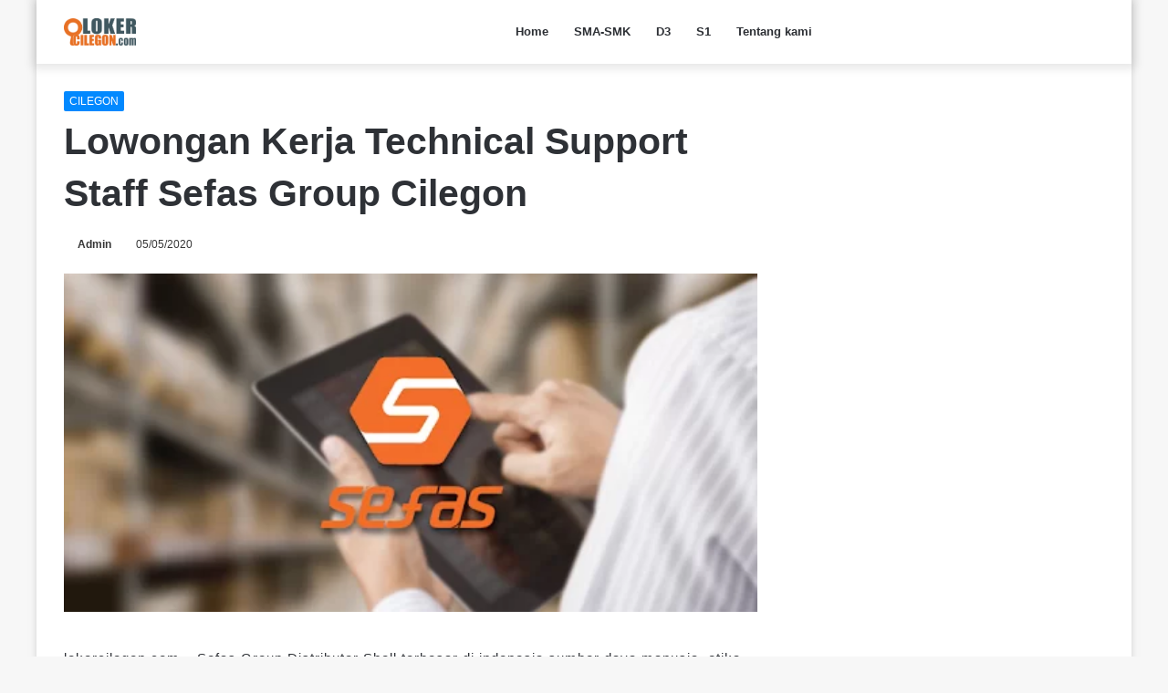

--- FILE ---
content_type: text/html; charset=UTF-8
request_url: https://lokercilegon.com/cilegon/lowongan-kerja-technical-support-staff-sefas-group-cilegon/
body_size: 27910
content:
<!DOCTYPE html>
<html lang="en-US" class="" data-skin="light">
<head><meta charset="UTF-8" /><script>if(navigator.userAgent.match(/MSIE|Internet Explorer/i)||navigator.userAgent.match(/Trident\/7\..*?rv:11/i)){var href=document.location.href;if(!href.match(/[?&]noclsop/)){if(href.indexOf("?")==-1){if(href.indexOf("#")==-1){document.location.href=href+"?noclsop=1"}else{document.location.href=href.replace("#","?noclsop=1#")}}else{if(href.indexOf("#")==-1){document.location.href=href+"&noclsop=1"}else{document.location.href=href.replace("#","&noclsop=1#")}}}}</script><script>(()=>{class RocketLazyLoadScripts{constructor(){this.v="2.0.4",this.userEvents=["keydown","keyup","mousedown","mouseup","mousemove","mouseover","mouseout","touchmove","touchstart","touchend","touchcancel","wheel","click","dblclick","input"],this.attributeEvents=["onblur","onclick","oncontextmenu","ondblclick","onfocus","onmousedown","onmouseenter","onmouseleave","onmousemove","onmouseout","onmouseover","onmouseup","onmousewheel","onscroll","onsubmit"]}async t(){this.i(),this.o(),/iP(ad|hone)/.test(navigator.userAgent)&&this.h(),this.u(),this.l(this),this.m(),this.k(this),this.p(this),this._(),await Promise.all([this.R(),this.L()]),this.lastBreath=Date.now(),this.S(this),this.P(),this.D(),this.O(),this.M(),await this.C(this.delayedScripts.normal),await this.C(this.delayedScripts.defer),await this.C(this.delayedScripts.async),await this.T(),await this.F(),await this.j(),await this.A(),window.dispatchEvent(new Event("rocket-allScriptsLoaded")),this.everythingLoaded=!0,this.lastTouchEnd&&await new Promise(t=>setTimeout(t,500-Date.now()+this.lastTouchEnd)),this.I(),this.H(),this.U(),this.W()}i(){this.CSPIssue=sessionStorage.getItem("rocketCSPIssue"),document.addEventListener("securitypolicyviolation",t=>{this.CSPIssue||"script-src-elem"!==t.violatedDirective||"data"!==t.blockedURI||(this.CSPIssue=!0,sessionStorage.setItem("rocketCSPIssue",!0))},{isRocket:!0})}o(){window.addEventListener("pageshow",t=>{this.persisted=t.persisted,this.realWindowLoadedFired=!0},{isRocket:!0}),window.addEventListener("pagehide",()=>{this.onFirstUserAction=null},{isRocket:!0})}h(){let t;function e(e){t=e}window.addEventListener("touchstart",e,{isRocket:!0}),window.addEventListener("touchend",function i(o){o.changedTouches[0]&&t.changedTouches[0]&&Math.abs(o.changedTouches[0].pageX-t.changedTouches[0].pageX)<10&&Math.abs(o.changedTouches[0].pageY-t.changedTouches[0].pageY)<10&&o.timeStamp-t.timeStamp<200&&(window.removeEventListener("touchstart",e,{isRocket:!0}),window.removeEventListener("touchend",i,{isRocket:!0}),"INPUT"===o.target.tagName&&"text"===o.target.type||(o.target.dispatchEvent(new TouchEvent("touchend",{target:o.target,bubbles:!0})),o.target.dispatchEvent(new MouseEvent("mouseover",{target:o.target,bubbles:!0})),o.target.dispatchEvent(new PointerEvent("click",{target:o.target,bubbles:!0,cancelable:!0,detail:1,clientX:o.changedTouches[0].clientX,clientY:o.changedTouches[0].clientY})),event.preventDefault()))},{isRocket:!0})}q(t){this.userActionTriggered||("mousemove"!==t.type||this.firstMousemoveIgnored?"keyup"===t.type||"mouseover"===t.type||"mouseout"===t.type||(this.userActionTriggered=!0,this.onFirstUserAction&&this.onFirstUserAction()):this.firstMousemoveIgnored=!0),"click"===t.type&&t.preventDefault(),t.stopPropagation(),t.stopImmediatePropagation(),"touchstart"===this.lastEvent&&"touchend"===t.type&&(this.lastTouchEnd=Date.now()),"click"===t.type&&(this.lastTouchEnd=0),this.lastEvent=t.type,t.composedPath&&t.composedPath()[0].getRootNode()instanceof ShadowRoot&&(t.rocketTarget=t.composedPath()[0]),this.savedUserEvents.push(t)}u(){this.savedUserEvents=[],this.userEventHandler=this.q.bind(this),this.userEvents.forEach(t=>window.addEventListener(t,this.userEventHandler,{passive:!1,isRocket:!0})),document.addEventListener("visibilitychange",this.userEventHandler,{isRocket:!0})}U(){this.userEvents.forEach(t=>window.removeEventListener(t,this.userEventHandler,{passive:!1,isRocket:!0})),document.removeEventListener("visibilitychange",this.userEventHandler,{isRocket:!0}),this.savedUserEvents.forEach(t=>{(t.rocketTarget||t.target).dispatchEvent(new window[t.constructor.name](t.type,t))})}m(){const t="return false",e=Array.from(this.attributeEvents,t=>"data-rocket-"+t),i="["+this.attributeEvents.join("],[")+"]",o="[data-rocket-"+this.attributeEvents.join("],[data-rocket-")+"]",s=(e,i,o)=>{o&&o!==t&&(e.setAttribute("data-rocket-"+i,o),e["rocket"+i]=new Function("event",o),e.setAttribute(i,t))};new MutationObserver(t=>{for(const n of t)"attributes"===n.type&&(n.attributeName.startsWith("data-rocket-")||this.everythingLoaded?n.attributeName.startsWith("data-rocket-")&&this.everythingLoaded&&this.N(n.target,n.attributeName.substring(12)):s(n.target,n.attributeName,n.target.getAttribute(n.attributeName))),"childList"===n.type&&n.addedNodes.forEach(t=>{if(t.nodeType===Node.ELEMENT_NODE)if(this.everythingLoaded)for(const i of[t,...t.querySelectorAll(o)])for(const t of i.getAttributeNames())e.includes(t)&&this.N(i,t.substring(12));else for(const e of[t,...t.querySelectorAll(i)])for(const t of e.getAttributeNames())this.attributeEvents.includes(t)&&s(e,t,e.getAttribute(t))})}).observe(document,{subtree:!0,childList:!0,attributeFilter:[...this.attributeEvents,...e]})}I(){this.attributeEvents.forEach(t=>{document.querySelectorAll("[data-rocket-"+t+"]").forEach(e=>{this.N(e,t)})})}N(t,e){const i=t.getAttribute("data-rocket-"+e);i&&(t.setAttribute(e,i),t.removeAttribute("data-rocket-"+e))}k(t){Object.defineProperty(HTMLElement.prototype,"onclick",{get(){return this.rocketonclick||null},set(e){this.rocketonclick=e,this.setAttribute(t.everythingLoaded?"onclick":"data-rocket-onclick","this.rocketonclick(event)")}})}S(t){function e(e,i){let o=e[i];e[i]=null,Object.defineProperty(e,i,{get:()=>o,set(s){t.everythingLoaded?o=s:e["rocket"+i]=o=s}})}e(document,"onreadystatechange"),e(window,"onload"),e(window,"onpageshow");try{Object.defineProperty(document,"readyState",{get:()=>t.rocketReadyState,set(e){t.rocketReadyState=e},configurable:!0}),document.readyState="loading"}catch(t){console.log("WPRocket DJE readyState conflict, bypassing")}}l(t){this.originalAddEventListener=EventTarget.prototype.addEventListener,this.originalRemoveEventListener=EventTarget.prototype.removeEventListener,this.savedEventListeners=[],EventTarget.prototype.addEventListener=function(e,i,o){o&&o.isRocket||!t.B(e,this)&&!t.userEvents.includes(e)||t.B(e,this)&&!t.userActionTriggered||e.startsWith("rocket-")||t.everythingLoaded?t.originalAddEventListener.call(this,e,i,o):(t.savedEventListeners.push({target:this,remove:!1,type:e,func:i,options:o}),"mouseenter"!==e&&"mouseleave"!==e||t.originalAddEventListener.call(this,e,t.savedUserEvents.push,o))},EventTarget.prototype.removeEventListener=function(e,i,o){o&&o.isRocket||!t.B(e,this)&&!t.userEvents.includes(e)||t.B(e,this)&&!t.userActionTriggered||e.startsWith("rocket-")||t.everythingLoaded?t.originalRemoveEventListener.call(this,e,i,o):t.savedEventListeners.push({target:this,remove:!0,type:e,func:i,options:o})}}J(t,e){this.savedEventListeners=this.savedEventListeners.filter(i=>{let o=i.type,s=i.target||window;return e!==o||t!==s||(this.B(o,s)&&(i.type="rocket-"+o),this.$(i),!1)})}H(){EventTarget.prototype.addEventListener=this.originalAddEventListener,EventTarget.prototype.removeEventListener=this.originalRemoveEventListener,this.savedEventListeners.forEach(t=>this.$(t))}$(t){t.remove?this.originalRemoveEventListener.call(t.target,t.type,t.func,t.options):this.originalAddEventListener.call(t.target,t.type,t.func,t.options)}p(t){let e;function i(e){return t.everythingLoaded?e:e.split(" ").map(t=>"load"===t||t.startsWith("load.")?"rocket-jquery-load":t).join(" ")}function o(o){function s(e){const s=o.fn[e];o.fn[e]=o.fn.init.prototype[e]=function(){return this[0]===window&&t.userActionTriggered&&("string"==typeof arguments[0]||arguments[0]instanceof String?arguments[0]=i(arguments[0]):"object"==typeof arguments[0]&&Object.keys(arguments[0]).forEach(t=>{const e=arguments[0][t];delete arguments[0][t],arguments[0][i(t)]=e})),s.apply(this,arguments),this}}if(o&&o.fn&&!t.allJQueries.includes(o)){const e={DOMContentLoaded:[],"rocket-DOMContentLoaded":[]};for(const t in e)document.addEventListener(t,()=>{e[t].forEach(t=>t())},{isRocket:!0});o.fn.ready=o.fn.init.prototype.ready=function(i){function s(){parseInt(o.fn.jquery)>2?setTimeout(()=>i.bind(document)(o)):i.bind(document)(o)}return"function"==typeof i&&(t.realDomReadyFired?!t.userActionTriggered||t.fauxDomReadyFired?s():e["rocket-DOMContentLoaded"].push(s):e.DOMContentLoaded.push(s)),o([])},s("on"),s("one"),s("off"),t.allJQueries.push(o)}e=o}t.allJQueries=[],o(window.jQuery),Object.defineProperty(window,"jQuery",{get:()=>e,set(t){o(t)}})}P(){const t=new Map;document.write=document.writeln=function(e){const i=document.currentScript,o=document.createRange(),s=i.parentElement;let n=t.get(i);void 0===n&&(n=i.nextSibling,t.set(i,n));const c=document.createDocumentFragment();o.setStart(c,0),c.appendChild(o.createContextualFragment(e)),s.insertBefore(c,n)}}async R(){return new Promise(t=>{this.userActionTriggered?t():this.onFirstUserAction=t})}async L(){return new Promise(t=>{document.addEventListener("DOMContentLoaded",()=>{this.realDomReadyFired=!0,t()},{isRocket:!0})})}async j(){return this.realWindowLoadedFired?Promise.resolve():new Promise(t=>{window.addEventListener("load",t,{isRocket:!0})})}M(){this.pendingScripts=[];this.scriptsMutationObserver=new MutationObserver(t=>{for(const e of t)e.addedNodes.forEach(t=>{"SCRIPT"!==t.tagName||t.noModule||t.isWPRocket||this.pendingScripts.push({script:t,promise:new Promise(e=>{const i=()=>{const i=this.pendingScripts.findIndex(e=>e.script===t);i>=0&&this.pendingScripts.splice(i,1),e()};t.addEventListener("load",i,{isRocket:!0}),t.addEventListener("error",i,{isRocket:!0}),setTimeout(i,1e3)})})})}),this.scriptsMutationObserver.observe(document,{childList:!0,subtree:!0})}async F(){await this.X(),this.pendingScripts.length?(await this.pendingScripts[0].promise,await this.F()):this.scriptsMutationObserver.disconnect()}D(){this.delayedScripts={normal:[],async:[],defer:[]},document.querySelectorAll("script[type$=rocketlazyloadscript]").forEach(t=>{t.hasAttribute("data-rocket-src")?t.hasAttribute("async")&&!1!==t.async?this.delayedScripts.async.push(t):t.hasAttribute("defer")&&!1!==t.defer||"module"===t.getAttribute("data-rocket-type")?this.delayedScripts.defer.push(t):this.delayedScripts.normal.push(t):this.delayedScripts.normal.push(t)})}async _(){await this.L();let t=[];document.querySelectorAll("script[type$=rocketlazyloadscript][data-rocket-src]").forEach(e=>{let i=e.getAttribute("data-rocket-src");if(i&&!i.startsWith("data:")){i.startsWith("//")&&(i=location.protocol+i);try{const o=new URL(i).origin;o!==location.origin&&t.push({src:o,crossOrigin:e.crossOrigin||"module"===e.getAttribute("data-rocket-type")})}catch(t){}}}),t=[...new Map(t.map(t=>[JSON.stringify(t),t])).values()],this.Y(t,"preconnect")}async G(t){if(await this.K(),!0!==t.noModule||!("noModule"in HTMLScriptElement.prototype))return new Promise(e=>{let i;function o(){(i||t).setAttribute("data-rocket-status","executed"),e()}try{if(navigator.userAgent.includes("Firefox/")||""===navigator.vendor||this.CSPIssue)i=document.createElement("script"),[...t.attributes].forEach(t=>{let e=t.nodeName;"type"!==e&&("data-rocket-type"===e&&(e="type"),"data-rocket-src"===e&&(e="src"),i.setAttribute(e,t.nodeValue))}),t.text&&(i.text=t.text),t.nonce&&(i.nonce=t.nonce),i.hasAttribute("src")?(i.addEventListener("load",o,{isRocket:!0}),i.addEventListener("error",()=>{i.setAttribute("data-rocket-status","failed-network"),e()},{isRocket:!0}),setTimeout(()=>{i.isConnected||e()},1)):(i.text=t.text,o()),i.isWPRocket=!0,t.parentNode.replaceChild(i,t);else{const i=t.getAttribute("data-rocket-type"),s=t.getAttribute("data-rocket-src");i?(t.type=i,t.removeAttribute("data-rocket-type")):t.removeAttribute("type"),t.addEventListener("load",o,{isRocket:!0}),t.addEventListener("error",i=>{this.CSPIssue&&i.target.src.startsWith("data:")?(console.log("WPRocket: CSP fallback activated"),t.removeAttribute("src"),this.G(t).then(e)):(t.setAttribute("data-rocket-status","failed-network"),e())},{isRocket:!0}),s?(t.fetchPriority="high",t.removeAttribute("data-rocket-src"),t.src=s):t.src="data:text/javascript;base64,"+window.btoa(unescape(encodeURIComponent(t.text)))}}catch(i){t.setAttribute("data-rocket-status","failed-transform"),e()}});t.setAttribute("data-rocket-status","skipped")}async C(t){const e=t.shift();return e?(e.isConnected&&await this.G(e),this.C(t)):Promise.resolve()}O(){this.Y([...this.delayedScripts.normal,...this.delayedScripts.defer,...this.delayedScripts.async],"preload")}Y(t,e){this.trash=this.trash||[];let i=!0;var o=document.createDocumentFragment();t.forEach(t=>{const s=t.getAttribute&&t.getAttribute("data-rocket-src")||t.src;if(s&&!s.startsWith("data:")){const n=document.createElement("link");n.href=s,n.rel=e,"preconnect"!==e&&(n.as="script",n.fetchPriority=i?"high":"low"),t.getAttribute&&"module"===t.getAttribute("data-rocket-type")&&(n.crossOrigin=!0),t.crossOrigin&&(n.crossOrigin=t.crossOrigin),t.integrity&&(n.integrity=t.integrity),t.nonce&&(n.nonce=t.nonce),o.appendChild(n),this.trash.push(n),i=!1}}),document.head.appendChild(o)}W(){this.trash.forEach(t=>t.remove())}async T(){try{document.readyState="interactive"}catch(t){}this.fauxDomReadyFired=!0;try{await this.K(),this.J(document,"readystatechange"),document.dispatchEvent(new Event("rocket-readystatechange")),await this.K(),document.rocketonreadystatechange&&document.rocketonreadystatechange(),await this.K(),this.J(document,"DOMContentLoaded"),document.dispatchEvent(new Event("rocket-DOMContentLoaded")),await this.K(),this.J(window,"DOMContentLoaded"),window.dispatchEvent(new Event("rocket-DOMContentLoaded"))}catch(t){console.error(t)}}async A(){try{document.readyState="complete"}catch(t){}try{await this.K(),this.J(document,"readystatechange"),document.dispatchEvent(new Event("rocket-readystatechange")),await this.K(),document.rocketonreadystatechange&&document.rocketonreadystatechange(),await this.K(),this.J(window,"load"),window.dispatchEvent(new Event("rocket-load")),await this.K(),window.rocketonload&&window.rocketonload(),await this.K(),this.allJQueries.forEach(t=>t(window).trigger("rocket-jquery-load")),await this.K(),this.J(window,"pageshow");const t=new Event("rocket-pageshow");t.persisted=this.persisted,window.dispatchEvent(t),await this.K(),window.rocketonpageshow&&window.rocketonpageshow({persisted:this.persisted})}catch(t){console.error(t)}}async K(){Date.now()-this.lastBreath>45&&(await this.X(),this.lastBreath=Date.now())}async X(){return document.hidden?new Promise(t=>setTimeout(t)):new Promise(t=>requestAnimationFrame(t))}B(t,e){return e===document&&"readystatechange"===t||(e===document&&"DOMContentLoaded"===t||(e===window&&"DOMContentLoaded"===t||(e===window&&"load"===t||e===window&&"pageshow"===t)))}static run(){(new RocketLazyLoadScripts).t()}}RocketLazyLoadScripts.run()})();</script>
	<script type="rocketlazyloadscript" async data-rocket-src="https://pagead2.googlesyndication.com/pagead/js/adsbygoogle.js?client=ca-pub-6448509342598038"
     crossorigin="anonymous"></script>
	
	<link rel="profile" href="http://gmpg.org/xfn/11" />
	
<meta http-equiv='x-dns-prefetch-control' content='on'>
<link rel='dns-prefetch' href='//cdnjs.cloudflare.com' />
<link rel='dns-prefetch' href='//ajax.googleapis.com' />
<link rel='dns-prefetch' href='//fonts.googleapis.com' />
<link rel='dns-prefetch' href='//fonts.gstatic.com' />
<link rel='dns-prefetch' href='//s.gravatar.com' />
<link rel='dns-prefetch' href='//www.google-analytics.com' />
<link rel='preload' as='image' href='https://lokercilegon.com/wp-content/uploads/2023/09/lokercilegoncom-2.png'>
<link rel='preload' as='image' href='https://i0.wp.com/lokercilegon.com/wp-content/uploads/2020/05/Sefas-Group.png?resize=512%2C250&ssl=1'>
<link rel='preload' as='font' href='https://lokercilegon.com/wp-content/themes/jannah/assets/fonts/tielabs-fonticon/tielabs-fonticon.woff' type='font/woff' crossorigin='anonymous' />
<link rel='preload' as='font' href='https://lokercilegon.com/wp-content/themes/jannah/assets/fonts/fontawesome/fa-solid-900.woff2' type='font/woff2' crossorigin='anonymous' />
<link rel='preload' as='font' href='https://lokercilegon.com/wp-content/themes/jannah/assets/fonts/fontawesome/fa-brands-400.woff2' type='font/woff2' crossorigin='anonymous' />
<link rel='preload' as='font' href='https://lokercilegon.com/wp-content/themes/jannah/assets/fonts/fontawesome/fa-regular-400.woff2' type='font/woff2' crossorigin='anonymous' />
<meta name='robots' content='index, follow, max-image-preview:large, max-snippet:-1, max-video-preview:-1' />
<!-- Jetpack Site Verification Tags -->
<meta name="google-site-verification" content="ouiClhXVRNAbJYLIcptaDfR6VMXPeXYAzhJjzgUo2SM" />
<meta name="msvalidate.01" content="28E14AF9E8DE203E72F5D919E79A92EE" />
<meta name="yandex-verification" content="ab77cfa022843a56" />

	<!-- This site is optimized with the Yoast SEO plugin v26.7 - https://yoast.com/wordpress/plugins/seo/ -->
	<title>Lowongan Kerja Technical Support Staff Sefas Group Cilegon - lokercilegon.com</title>
	<meta name="description" content="saat ini Sefas Group membuka lowongan kerja area kerja di cilegon, dibawah ini posisi jabatan Technical Support Staff" />
	<link rel="canonical" href="https://lokercilegon.com/cilegon/lowongan-kerja-technical-support-staff-sefas-group-cilegon/" />
	<meta name="twitter:card" content="summary_large_image" />
	<meta name="twitter:title" content="Lowongan Kerja Technical Support Staff Sefas Group Cilegon - lokercilegon.com" />
	<meta name="twitter:description" content="saat ini Sefas Group membuka lowongan kerja area kerja di cilegon, dibawah ini posisi jabatan Technical Support Staff" />
	<meta name="twitter:image" content="https://i0.wp.com/lokercilegon.com/wp-content/uploads/2020/05/Sefas-Group.png?fit=512%2C250&ssl=1" />
	<meta name="twitter:label1" content="Written by" />
	<meta name="twitter:data1" content="Admin" />
	<meta name="twitter:label2" content="Est. reading time" />
	<meta name="twitter:data2" content="1 minute" />
	<script type="application/ld+json" class="yoast-schema-graph">{"@context":"https://schema.org","@graph":[{"@type":"Article","@id":"https://lokercilegon.com/cilegon/lowongan-kerja-technical-support-staff-sefas-group-cilegon/#article","isPartOf":{"@id":"https://lokercilegon.com/cilegon/lowongan-kerja-technical-support-staff-sefas-group-cilegon/"},"author":{"name":"Admin","@id":"https://lokercilegon.com/#/schema/person/2b8e8657399c8949d496afee4ba66519"},"headline":"Lowongan Kerja Technical Support Staff Sefas Group Cilegon","datePublished":"2020-05-05T05:09:24+00:00","mainEntityOfPage":{"@id":"https://lokercilegon.com/cilegon/lowongan-kerja-technical-support-staff-sefas-group-cilegon/"},"wordCount":211,"commentCount":1,"publisher":{"@id":"https://lokercilegon.com/#/schema/person/9d63c541a209a9256923774de3caab56"},"image":{"@id":"https://lokercilegon.com/cilegon/lowongan-kerja-technical-support-staff-sefas-group-cilegon/#primaryimage"},"thumbnailUrl":"https://i0.wp.com/lokercilegon.com/wp-content/uploads/2020/05/Sefas-Group.png?fit=512%2C250&ssl=1","keywords":["S1","Technical Support","Teknik kimia","Teknik Mesin"],"articleSection":["CILEGON"],"inLanguage":"en-US","potentialAction":[{"@type":"CommentAction","name":"Comment","target":["https://lokercilegon.com/cilegon/lowongan-kerja-technical-support-staff-sefas-group-cilegon/#respond"]}]},{"@type":"WebPage","@id":"https://lokercilegon.com/cilegon/lowongan-kerja-technical-support-staff-sefas-group-cilegon/","url":"https://lokercilegon.com/cilegon/lowongan-kerja-technical-support-staff-sefas-group-cilegon/","name":"Lowongan Kerja Technical Support Staff Sefas Group Cilegon - lokercilegon.com","isPartOf":{"@id":"https://lokercilegon.com/#website"},"primaryImageOfPage":{"@id":"https://lokercilegon.com/cilegon/lowongan-kerja-technical-support-staff-sefas-group-cilegon/#primaryimage"},"image":{"@id":"https://lokercilegon.com/cilegon/lowongan-kerja-technical-support-staff-sefas-group-cilegon/#primaryimage"},"thumbnailUrl":"https://i0.wp.com/lokercilegon.com/wp-content/uploads/2020/05/Sefas-Group.png?fit=512%2C250&ssl=1","datePublished":"2020-05-05T05:09:24+00:00","description":"saat ini Sefas Group membuka lowongan kerja area kerja di cilegon, dibawah ini posisi jabatan Technical Support Staff","breadcrumb":{"@id":"https://lokercilegon.com/cilegon/lowongan-kerja-technical-support-staff-sefas-group-cilegon/#breadcrumb"},"inLanguage":"en-US","potentialAction":[{"@type":"ReadAction","target":["https://lokercilegon.com/cilegon/lowongan-kerja-technical-support-staff-sefas-group-cilegon/"]}]},{"@type":"ImageObject","inLanguage":"en-US","@id":"https://lokercilegon.com/cilegon/lowongan-kerja-technical-support-staff-sefas-group-cilegon/#primaryimage","url":"https://i0.wp.com/lokercilegon.com/wp-content/uploads/2020/05/Sefas-Group.png?fit=512%2C250&ssl=1","contentUrl":"https://i0.wp.com/lokercilegon.com/wp-content/uploads/2020/05/Sefas-Group.png?fit=512%2C250&ssl=1","width":512,"height":250,"caption":"Sefas Group"},{"@type":"BreadcrumbList","@id":"https://lokercilegon.com/cilegon/lowongan-kerja-technical-support-staff-sefas-group-cilegon/#breadcrumb","itemListElement":[{"@type":"ListItem","position":1,"name":"Home","item":"https://lokercilegon.com/"},{"@type":"ListItem","position":2,"name":"Lowongan Kerja Technical Support Staff Sefas Group Cilegon"}]},{"@type":"WebSite","@id":"https://lokercilegon.com/#website","url":"https://lokercilegon.com/","name":"lokercilegon.com","description":"Lowongan Kerja Cilegon dan sekitarnya","publisher":{"@id":"https://lokercilegon.com/#/schema/person/9d63c541a209a9256923774de3caab56"},"alternateName":"lokercilegon.com","potentialAction":[{"@type":"SearchAction","target":{"@type":"EntryPoint","urlTemplate":"https://lokercilegon.com/?s={search_term_string}"},"query-input":{"@type":"PropertyValueSpecification","valueRequired":true,"valueName":"search_term_string"}}],"inLanguage":"en-US"},{"@type":["Person","Organization"],"@id":"https://lokercilegon.com/#/schema/person/9d63c541a209a9256923774de3caab56","name":"lokercilegon","image":{"@type":"ImageObject","inLanguage":"en-US","@id":"https://lokercilegon.com/#/schema/person/image/","url":"https://i0.wp.com/lokercilegon.com/wp-content/uploads/2023/01/lg_baru.png?fit=752%2C452&ssl=1","contentUrl":"https://i0.wp.com/lokercilegon.com/wp-content/uploads/2023/01/lg_baru.png?fit=752%2C452&ssl=1","width":752,"height":452,"caption":"lokercilegon"},"logo":{"@id":"https://lokercilegon.com/#/schema/person/image/"},"sameAs":["http://lokercilegon.com","https://facebook.com/lokercilegoncom","https://www.instagram.com/lokercilegoncom/"]},{"@type":"Person","@id":"https://lokercilegon.com/#/schema/person/2b8e8657399c8949d496afee4ba66519","name":"Admin","description":"Info lowongan kerja cilegon dan sekitar banten","sameAs":["http://lokercilegon.com","https://www.facebook.com/lokercilegoncom","https://www.instagram.com/lokercilegoncom/"]}]}</script>
	<!-- / Yoast SEO plugin. -->


<link rel='dns-prefetch' href='//www.googletagmanager.com' />
<link rel='dns-prefetch' href='//stats.wp.com' />
<link rel='dns-prefetch' href='//jetpack.wordpress.com' />
<link rel='dns-prefetch' href='//s0.wp.com' />
<link rel='dns-prefetch' href='//public-api.wordpress.com' />
<link rel='dns-prefetch' href='//0.gravatar.com' />
<link rel='dns-prefetch' href='//1.gravatar.com' />
<link rel='dns-prefetch' href='//2.gravatar.com' />
<link rel='dns-prefetch' href='//pagead2.googlesyndication.com' />
<link rel='dns-prefetch' href='//fundingchoicesmessages.google.com' />

<link rel='preconnect' href='//i0.wp.com' />
<link rel='preconnect' href='//c0.wp.com' />
<link rel="alternate" type="application/rss+xml" title="lokercilegon.com &raquo; Feed" href="https://lokercilegon.com/feed/" />
<link rel="alternate" type="application/rss+xml" title="lokercilegon.com &raquo; Comments Feed" href="https://lokercilegon.com/comments/feed/" />
<link rel="alternate" type="application/rss+xml" title="lokercilegon.com &raquo; Lowongan Kerja Technical Support Staff Sefas Group Cilegon Comments Feed" href="https://lokercilegon.com/cilegon/lowongan-kerja-technical-support-staff-sefas-group-cilegon/feed/" />
<link rel="alternate" title="oEmbed (JSON)" type="application/json+oembed" href="https://lokercilegon.com/wp-json/oembed/1.0/embed?url=https%3A%2F%2Flokercilegon.com%2Fcilegon%2Flowongan-kerja-technical-support-staff-sefas-group-cilegon%2F" />
<link rel="alternate" title="oEmbed (XML)" type="text/xml+oembed" href="https://lokercilegon.com/wp-json/oembed/1.0/embed?url=https%3A%2F%2Flokercilegon.com%2Fcilegon%2Flowongan-kerja-technical-support-staff-sefas-group-cilegon%2F&#038;format=xml" />
<style id='wp-img-auto-sizes-contain-inline-css' type='text/css'>
img:is([sizes=auto i],[sizes^="auto," i]){contain-intrinsic-size:3000px 1500px}
/*# sourceURL=wp-img-auto-sizes-contain-inline-css */
</style>
<style id='wp-emoji-styles-inline-css' type='text/css'>

	img.wp-smiley, img.emoji {
		display: inline !important;
		border: none !important;
		box-shadow: none !important;
		height: 1em !important;
		width: 1em !important;
		margin: 0 0.07em !important;
		vertical-align: -0.1em !important;
		background: none !important;
		padding: 0 !important;
	}
/*# sourceURL=wp-emoji-styles-inline-css */
</style>
<style id='classic-theme-styles-inline-css' type='text/css'>
/*! This file is auto-generated */
.wp-block-button__link{color:#fff;background-color:#32373c;border-radius:9999px;box-shadow:none;text-decoration:none;padding:calc(.667em + 2px) calc(1.333em + 2px);font-size:1.125em}.wp-block-file__button{background:#32373c;color:#fff;text-decoration:none}
/*# sourceURL=/wp-includes/css/classic-themes.min.css */
</style>
<link data-minify="1" rel='stylesheet' id='jetpack-subscriptions-css' href='https://lokercilegon.com/wp-content/cache/min/1/p/jetpack/15.4/_inc/build/subscriptions/subscriptions.min.css?ver=1768228030' type='text/css' media='all' />
<link rel='stylesheet' id='tie-css-base-css' href='https://lokercilegon.com/wp-content/themes/jannah/assets/css/base.min.css?ver=5.4.10' type='text/css' media='all' />
<link rel='stylesheet' id='tie-css-styles-css' href='https://lokercilegon.com/wp-content/themes/jannah/assets/css/style.min.css?ver=5.4.10' type='text/css' media='all' />
<link rel='stylesheet' id='tie-css-widgets-css' href='https://lokercilegon.com/wp-content/themes/jannah/assets/css/widgets.min.css?ver=5.4.10' type='text/css' media='all' />
<link data-minify="1" rel='stylesheet' id='tie-css-helpers-css' href='https://lokercilegon.com/wp-content/cache/min/1/wp-content/themes/jannah/assets/css/helpers.min.css?ver=1768228031' type='text/css' media='all' />
<link data-minify="1" rel='stylesheet' id='tie-fontawesome5-css' href='https://lokercilegon.com/wp-content/cache/min/1/wp-content/themes/jannah/assets/css/fontawesome.css?ver=1768228031' type='text/css' media='all' />
<link data-minify="1" rel='stylesheet' id='tie-css-ilightbox-css' href='https://lokercilegon.com/wp-content/cache/min/1/wp-content/themes/jannah/assets/ilightbox/metro-black-skin/skin.css?ver=1768228031' type='text/css' media='all' />
<link rel='stylesheet' id='tie-css-shortcodes-css' href='https://lokercilegon.com/wp-content/themes/jannah/assets/css/plugins/shortcodes.min.css?ver=5.4.10' type='text/css' media='all' />
<link rel='stylesheet' id='tie-css-single-css' href='https://lokercilegon.com/wp-content/themes/jannah/assets/css/single.min.css?ver=5.4.10' type='text/css' media='all' />
<link rel='stylesheet' id='tie-css-print-css' href='https://lokercilegon.com/wp-content/themes/jannah/assets/css/print.css?ver=5.4.10' type='text/css' media='print' />
<link data-minify="1" rel='stylesheet' id='tie-css-style-custom-css' href='https://lokercilegon.com/wp-content/cache/min/1/wp-content/themes/jannah/assets/custom-css/style-custom.css?ver=1768228031' type='text/css' media='all' />
<script type="rocketlazyloadscript" data-rocket-type="text/javascript" data-rocket-src="https://c0.wp.com/c/6.9/wp-includes/js/jquery/jquery.min.js" id="jquery-core-js"></script>
<script type="rocketlazyloadscript" data-minify="1" data-rocket-type="text/javascript" data-rocket-src="https://lokercilegon.com/wp-content/cache/min/1/c/6.9/wp-includes/js/jquery/jquery-migrate.min.js?ver=1768228032" id="jquery-migrate-js"></script>

<!-- Google tag (gtag.js) snippet added by Site Kit -->
<!-- Google Analytics snippet added by Site Kit -->
<script type="rocketlazyloadscript" data-rocket-type="text/javascript" data-rocket-src="https://www.googletagmanager.com/gtag/js?id=GT-PHWGB32" id="google_gtagjs-js" async></script>
<script type="rocketlazyloadscript" data-rocket-type="text/javascript" id="google_gtagjs-js-after">
/* <![CDATA[ */
window.dataLayer = window.dataLayer || [];function gtag(){dataLayer.push(arguments);}
gtag("set","linker",{"domains":["lokercilegon.com"]});
gtag("js", new Date());
gtag("set", "developer_id.dZTNiMT", true);
gtag("config", "GT-PHWGB32", {"googlesitekit_post_type":"post"});
//# sourceURL=google_gtagjs-js-after
/* ]]> */
</script>
<link rel="https://api.w.org/" href="https://lokercilegon.com/wp-json/" /><link rel="alternate" title="JSON" type="application/json" href="https://lokercilegon.com/wp-json/wp/v2/posts/2499" /><link rel="EditURI" type="application/rsd+xml" title="RSD" href="https://lokercilegon.com/xmlrpc.php?rsd" />
<meta name="generator" content="WordPress 6.9" />
<link rel='shortlink' href='https://lokercilegon.com/?p=2499' />
<meta name="generator" content="Site Kit by Google 1.170.0" />	<style>img#wpstats{display:none}</style>
		<meta http-equiv="X-UA-Compatible" content="IE=edge">
<meta name="theme-color" content="#0088ff" /><meta name="viewport" content="width=device-width, initial-scale=1.0" />
<!-- Google AdSense meta tags added by Site Kit -->
<meta name="google-adsense-platform-account" content="ca-host-pub-2644536267352236">
<meta name="google-adsense-platform-domain" content="sitekit.withgoogle.com">
<!-- End Google AdSense meta tags added by Site Kit -->

<!-- Google Tag Manager snippet added by Site Kit -->
<script type="rocketlazyloadscript" data-rocket-type="text/javascript">
/* <![CDATA[ */

			( function( w, d, s, l, i ) {
				w[l] = w[l] || [];
				w[l].push( {'gtm.start': new Date().getTime(), event: 'gtm.js'} );
				var f = d.getElementsByTagName( s )[0],
					j = d.createElement( s ), dl = l != 'dataLayer' ? '&l=' + l : '';
				j.async = true;
				j.src = 'https://www.googletagmanager.com/gtm.js?id=' + i + dl;
				f.parentNode.insertBefore( j, f );
			} )( window, document, 'script', 'dataLayer', 'GTM-PSP2MCV' );
			
/* ]]> */
</script>

<!-- End Google Tag Manager snippet added by Site Kit -->

<!-- Google AdSense snippet added by Site Kit -->
<script type="rocketlazyloadscript" data-rocket-type="text/javascript" async="async" data-rocket-src="https://pagead2.googlesyndication.com/pagead/js/adsbygoogle.js?client=ca-pub-6448509342598038&amp;host=ca-host-pub-2644536267352236" crossorigin="anonymous"></script>

<!-- End Google AdSense snippet added by Site Kit -->

<!-- Google AdSense Ad Blocking Recovery snippet added by Site Kit -->
<script type="rocketlazyloadscript" async data-rocket-src="https://fundingchoicesmessages.google.com/i/pub-6448509342598038?ers=1" nonce="PT58UjhkOQLxLqIRTMfBhw"></script><script type="rocketlazyloadscript" nonce="PT58UjhkOQLxLqIRTMfBhw">(function() {function signalGooglefcPresent() {if (!window.frames['googlefcPresent']) {if (document.body) {const iframe = document.createElement('iframe'); iframe.style = 'width: 0; height: 0; border: none; z-index: -1000; left: -1000px; top: -1000px;'; iframe.style.display = 'none'; iframe.name = 'googlefcPresent'; document.body.appendChild(iframe);} else {setTimeout(signalGooglefcPresent, 0);}}}signalGooglefcPresent();})();</script>
<!-- End Google AdSense Ad Blocking Recovery snippet added by Site Kit -->

<!-- Google AdSense Ad Blocking Recovery Error Protection snippet added by Site Kit -->
<script type="rocketlazyloadscript">(function(){'use strict';function aa(a){var b=0;return function(){return b<a.length?{done:!1,value:a[b++]}:{done:!0}}}var ba="function"==typeof Object.defineProperties?Object.defineProperty:function(a,b,c){if(a==Array.prototype||a==Object.prototype)return a;a[b]=c.value;return a};
function ea(a){a=["object"==typeof globalThis&&globalThis,a,"object"==typeof window&&window,"object"==typeof self&&self,"object"==typeof global&&global];for(var b=0;b<a.length;++b){var c=a[b];if(c&&c.Math==Math)return c}throw Error("Cannot find global object");}var fa=ea(this);function ha(a,b){if(b)a:{var c=fa;a=a.split(".");for(var d=0;d<a.length-1;d++){var e=a[d];if(!(e in c))break a;c=c[e]}a=a[a.length-1];d=c[a];b=b(d);b!=d&&null!=b&&ba(c,a,{configurable:!0,writable:!0,value:b})}}
var ia="function"==typeof Object.create?Object.create:function(a){function b(){}b.prototype=a;return new b},l;if("function"==typeof Object.setPrototypeOf)l=Object.setPrototypeOf;else{var m;a:{var ja={a:!0},ka={};try{ka.__proto__=ja;m=ka.a;break a}catch(a){}m=!1}l=m?function(a,b){a.__proto__=b;if(a.__proto__!==b)throw new TypeError(a+" is not extensible");return a}:null}var la=l;
function n(a,b){a.prototype=ia(b.prototype);a.prototype.constructor=a;if(la)la(a,b);else for(var c in b)if("prototype"!=c)if(Object.defineProperties){var d=Object.getOwnPropertyDescriptor(b,c);d&&Object.defineProperty(a,c,d)}else a[c]=b[c];a.A=b.prototype}function ma(){for(var a=Number(this),b=[],c=a;c<arguments.length;c++)b[c-a]=arguments[c];return b}
var na="function"==typeof Object.assign?Object.assign:function(a,b){for(var c=1;c<arguments.length;c++){var d=arguments[c];if(d)for(var e in d)Object.prototype.hasOwnProperty.call(d,e)&&(a[e]=d[e])}return a};ha("Object.assign",function(a){return a||na});/*

 Copyright The Closure Library Authors.
 SPDX-License-Identifier: Apache-2.0
*/
var p=this||self;function q(a){return a};var t,u;a:{for(var oa=["CLOSURE_FLAGS"],v=p,x=0;x<oa.length;x++)if(v=v[oa[x]],null==v){u=null;break a}u=v}var pa=u&&u[610401301];t=null!=pa?pa:!1;var z,qa=p.navigator;z=qa?qa.userAgentData||null:null;function A(a){return t?z?z.brands.some(function(b){return(b=b.brand)&&-1!=b.indexOf(a)}):!1:!1}function B(a){var b;a:{if(b=p.navigator)if(b=b.userAgent)break a;b=""}return-1!=b.indexOf(a)};function C(){return t?!!z&&0<z.brands.length:!1}function D(){return C()?A("Chromium"):(B("Chrome")||B("CriOS"))&&!(C()?0:B("Edge"))||B("Silk")};var ra=C()?!1:B("Trident")||B("MSIE");!B("Android")||D();D();B("Safari")&&(D()||(C()?0:B("Coast"))||(C()?0:B("Opera"))||(C()?0:B("Edge"))||(C()?A("Microsoft Edge"):B("Edg/"))||C()&&A("Opera"));var sa={},E=null;var ta="undefined"!==typeof Uint8Array,ua=!ra&&"function"===typeof btoa;var F="function"===typeof Symbol&&"symbol"===typeof Symbol()?Symbol():void 0,G=F?function(a,b){a[F]|=b}:function(a,b){void 0!==a.g?a.g|=b:Object.defineProperties(a,{g:{value:b,configurable:!0,writable:!0,enumerable:!1}})};function va(a){var b=H(a);1!==(b&1)&&(Object.isFrozen(a)&&(a=Array.prototype.slice.call(a)),I(a,b|1))}
var H=F?function(a){return a[F]|0}:function(a){return a.g|0},J=F?function(a){return a[F]}:function(a){return a.g},I=F?function(a,b){a[F]=b}:function(a,b){void 0!==a.g?a.g=b:Object.defineProperties(a,{g:{value:b,configurable:!0,writable:!0,enumerable:!1}})};function wa(){var a=[];G(a,1);return a}function xa(a,b){I(b,(a|0)&-99)}function K(a,b){I(b,(a|34)&-73)}function L(a){a=a>>11&1023;return 0===a?536870912:a};var M={};function N(a){return null!==a&&"object"===typeof a&&!Array.isArray(a)&&a.constructor===Object}var O,ya=[];I(ya,39);O=Object.freeze(ya);var P;function Q(a,b){P=b;a=new a(b);P=void 0;return a}
function R(a,b,c){null==a&&(a=P);P=void 0;if(null==a){var d=96;c?(a=[c],d|=512):a=[];b&&(d=d&-2095105|(b&1023)<<11)}else{if(!Array.isArray(a))throw Error();d=H(a);if(d&64)return a;d|=64;if(c&&(d|=512,c!==a[0]))throw Error();a:{c=a;var e=c.length;if(e){var f=e-1,g=c[f];if(N(g)){d|=256;b=(d>>9&1)-1;e=f-b;1024<=e&&(za(c,b,g),e=1023);d=d&-2095105|(e&1023)<<11;break a}}b&&(g=(d>>9&1)-1,b=Math.max(b,e-g),1024<b&&(za(c,g,{}),d|=256,b=1023),d=d&-2095105|(b&1023)<<11)}}I(a,d);return a}
function za(a,b,c){for(var d=1023+b,e=a.length,f=d;f<e;f++){var g=a[f];null!=g&&g!==c&&(c[f-b]=g)}a.length=d+1;a[d]=c};function Aa(a){switch(typeof a){case "number":return isFinite(a)?a:String(a);case "boolean":return a?1:0;case "object":if(a&&!Array.isArray(a)&&ta&&null!=a&&a instanceof Uint8Array){if(ua){for(var b="",c=0,d=a.length-10240;c<d;)b+=String.fromCharCode.apply(null,a.subarray(c,c+=10240));b+=String.fromCharCode.apply(null,c?a.subarray(c):a);a=btoa(b)}else{void 0===b&&(b=0);if(!E){E={};c="ABCDEFGHIJKLMNOPQRSTUVWXYZabcdefghijklmnopqrstuvwxyz0123456789".split("");d=["+/=","+/","-_=","-_.","-_"];for(var e=
0;5>e;e++){var f=c.concat(d[e].split(""));sa[e]=f;for(var g=0;g<f.length;g++){var h=f[g];void 0===E[h]&&(E[h]=g)}}}b=sa[b];c=Array(Math.floor(a.length/3));d=b[64]||"";for(e=f=0;f<a.length-2;f+=3){var k=a[f],w=a[f+1];h=a[f+2];g=b[k>>2];k=b[(k&3)<<4|w>>4];w=b[(w&15)<<2|h>>6];h=b[h&63];c[e++]=g+k+w+h}g=0;h=d;switch(a.length-f){case 2:g=a[f+1],h=b[(g&15)<<2]||d;case 1:a=a[f],c[e]=b[a>>2]+b[(a&3)<<4|g>>4]+h+d}a=c.join("")}return a}}return a};function Ba(a,b,c){a=Array.prototype.slice.call(a);var d=a.length,e=b&256?a[d-1]:void 0;d+=e?-1:0;for(b=b&512?1:0;b<d;b++)a[b]=c(a[b]);if(e){b=a[b]={};for(var f in e)Object.prototype.hasOwnProperty.call(e,f)&&(b[f]=c(e[f]))}return a}function Da(a,b,c,d,e,f){if(null!=a){if(Array.isArray(a))a=e&&0==a.length&&H(a)&1?void 0:f&&H(a)&2?a:Ea(a,b,c,void 0!==d,e,f);else if(N(a)){var g={},h;for(h in a)Object.prototype.hasOwnProperty.call(a,h)&&(g[h]=Da(a[h],b,c,d,e,f));a=g}else a=b(a,d);return a}}
function Ea(a,b,c,d,e,f){var g=d||c?H(a):0;d=d?!!(g&32):void 0;a=Array.prototype.slice.call(a);for(var h=0;h<a.length;h++)a[h]=Da(a[h],b,c,d,e,f);c&&c(g,a);return a}function Fa(a){return a.s===M?a.toJSON():Aa(a)};function Ga(a,b,c){c=void 0===c?K:c;if(null!=a){if(ta&&a instanceof Uint8Array)return b?a:new Uint8Array(a);if(Array.isArray(a)){var d=H(a);if(d&2)return a;if(b&&!(d&64)&&(d&32||0===d))return I(a,d|34),a;a=Ea(a,Ga,d&4?K:c,!0,!1,!0);b=H(a);b&4&&b&2&&Object.freeze(a);return a}a.s===M&&(b=a.h,c=J(b),a=c&2?a:Q(a.constructor,Ha(b,c,!0)));return a}}function Ha(a,b,c){var d=c||b&2?K:xa,e=!!(b&32);a=Ba(a,b,function(f){return Ga(f,e,d)});G(a,32|(c?2:0));return a};function Ia(a,b){a=a.h;return Ja(a,J(a),b)}function Ja(a,b,c,d){if(-1===c)return null;if(c>=L(b)){if(b&256)return a[a.length-1][c]}else{var e=a.length;if(d&&b&256&&(d=a[e-1][c],null!=d))return d;b=c+((b>>9&1)-1);if(b<e)return a[b]}}function Ka(a,b,c,d,e){var f=L(b);if(c>=f||e){e=b;if(b&256)f=a[a.length-1];else{if(null==d)return;f=a[f+((b>>9&1)-1)]={};e|=256}f[c]=d;e&=-1025;e!==b&&I(a,e)}else a[c+((b>>9&1)-1)]=d,b&256&&(d=a[a.length-1],c in d&&delete d[c]),b&1024&&I(a,b&-1025)}
function La(a,b){var c=Ma;var d=void 0===d?!1:d;var e=a.h;var f=J(e),g=Ja(e,f,b,d);var h=!1;if(null==g||"object"!==typeof g||(h=Array.isArray(g))||g.s!==M)if(h){var k=h=H(g);0===k&&(k|=f&32);k|=f&2;k!==h&&I(g,k);c=new c(g)}else c=void 0;else c=g;c!==g&&null!=c&&Ka(e,f,b,c,d);e=c;if(null==e)return e;a=a.h;f=J(a);f&2||(g=e,c=g.h,h=J(c),g=h&2?Q(g.constructor,Ha(c,h,!1)):g,g!==e&&(e=g,Ka(a,f,b,e,d)));return e}function Na(a,b){a=Ia(a,b);return null==a||"string"===typeof a?a:void 0}
function Oa(a,b){a=Ia(a,b);return null!=a?a:0}function S(a,b){a=Na(a,b);return null!=a?a:""};function T(a,b,c){this.h=R(a,b,c)}T.prototype.toJSON=function(){var a=Ea(this.h,Fa,void 0,void 0,!1,!1);return Pa(this,a,!0)};T.prototype.s=M;T.prototype.toString=function(){return Pa(this,this.h,!1).toString()};
function Pa(a,b,c){var d=a.constructor.v,e=L(J(c?a.h:b)),f=!1;if(d){if(!c){b=Array.prototype.slice.call(b);var g;if(b.length&&N(g=b[b.length-1]))for(f=0;f<d.length;f++)if(d[f]>=e){Object.assign(b[b.length-1]={},g);break}f=!0}e=b;c=!c;g=J(a.h);a=L(g);g=(g>>9&1)-1;for(var h,k,w=0;w<d.length;w++)if(k=d[w],k<a){k+=g;var r=e[k];null==r?e[k]=c?O:wa():c&&r!==O&&va(r)}else h||(r=void 0,e.length&&N(r=e[e.length-1])?h=r:e.push(h={})),r=h[k],null==h[k]?h[k]=c?O:wa():c&&r!==O&&va(r)}d=b.length;if(!d)return b;
var Ca;if(N(h=b[d-1])){a:{var y=h;e={};c=!1;for(var ca in y)Object.prototype.hasOwnProperty.call(y,ca)&&(a=y[ca],Array.isArray(a)&&a!=a&&(c=!0),null!=a?e[ca]=a:c=!0);if(c){for(var rb in e){y=e;break a}y=null}}y!=h&&(Ca=!0);d--}for(;0<d;d--){h=b[d-1];if(null!=h)break;var cb=!0}if(!Ca&&!cb)return b;var da;f?da=b:da=Array.prototype.slice.call(b,0,d);b=da;f&&(b.length=d);y&&b.push(y);return b};function Qa(a){return function(b){if(null==b||""==b)b=new a;else{b=JSON.parse(b);if(!Array.isArray(b))throw Error(void 0);G(b,32);b=Q(a,b)}return b}};function Ra(a){this.h=R(a)}n(Ra,T);var Sa=Qa(Ra);var U;function V(a){this.g=a}V.prototype.toString=function(){return this.g+""};var Ta={};function Ua(){return Math.floor(2147483648*Math.random()).toString(36)+Math.abs(Math.floor(2147483648*Math.random())^Date.now()).toString(36)};function Va(a,b){b=String(b);"application/xhtml+xml"===a.contentType&&(b=b.toLowerCase());return a.createElement(b)}function Wa(a){this.g=a||p.document||document}Wa.prototype.appendChild=function(a,b){a.appendChild(b)};/*

 SPDX-License-Identifier: Apache-2.0
*/
function Xa(a,b){a.src=b instanceof V&&b.constructor===V?b.g:"type_error:TrustedResourceUrl";var c,d;(c=(b=null==(d=(c=(a.ownerDocument&&a.ownerDocument.defaultView||window).document).querySelector)?void 0:d.call(c,"script[nonce]"))?b.nonce||b.getAttribute("nonce")||"":"")&&a.setAttribute("nonce",c)};function Ya(a){a=void 0===a?document:a;return a.createElement("script")};function Za(a,b,c,d,e,f){try{var g=a.g,h=Ya(g);h.async=!0;Xa(h,b);g.head.appendChild(h);h.addEventListener("load",function(){e();d&&g.head.removeChild(h)});h.addEventListener("error",function(){0<c?Za(a,b,c-1,d,e,f):(d&&g.head.removeChild(h),f())})}catch(k){f()}};var $a=p.atob("aHR0cHM6Ly93d3cuZ3N0YXRpYy5jb20vaW1hZ2VzL2ljb25zL21hdGVyaWFsL3N5c3RlbS8xeC93YXJuaW5nX2FtYmVyXzI0ZHAucG5n"),ab=p.atob("WW91IGFyZSBzZWVpbmcgdGhpcyBtZXNzYWdlIGJlY2F1c2UgYWQgb3Igc2NyaXB0IGJsb2NraW5nIHNvZnR3YXJlIGlzIGludGVyZmVyaW5nIHdpdGggdGhpcyBwYWdlLg=="),bb=p.atob("RGlzYWJsZSBhbnkgYWQgb3Igc2NyaXB0IGJsb2NraW5nIHNvZnR3YXJlLCB0aGVuIHJlbG9hZCB0aGlzIHBhZ2Uu");function db(a,b,c){this.i=a;this.l=new Wa(this.i);this.g=null;this.j=[];this.m=!1;this.u=b;this.o=c}
function eb(a){if(a.i.body&&!a.m){var b=function(){fb(a);p.setTimeout(function(){return gb(a,3)},50)};Za(a.l,a.u,2,!0,function(){p[a.o]||b()},b);a.m=!0}}
function fb(a){for(var b=W(1,5),c=0;c<b;c++){var d=X(a);a.i.body.appendChild(d);a.j.push(d)}b=X(a);b.style.bottom="0";b.style.left="0";b.style.position="fixed";b.style.width=W(100,110).toString()+"%";b.style.zIndex=W(2147483544,2147483644).toString();b.style["background-color"]=hb(249,259,242,252,219,229);b.style["box-shadow"]="0 0 12px #888";b.style.color=hb(0,10,0,10,0,10);b.style.display="flex";b.style["justify-content"]="center";b.style["font-family"]="Roboto, Arial";c=X(a);c.style.width=W(80,
85).toString()+"%";c.style.maxWidth=W(750,775).toString()+"px";c.style.margin="24px";c.style.display="flex";c.style["align-items"]="flex-start";c.style["justify-content"]="center";d=Va(a.l.g,"IMG");d.className=Ua();d.src=$a;d.alt="Warning icon";d.style.height="24px";d.style.width="24px";d.style["padding-right"]="16px";var e=X(a),f=X(a);f.style["font-weight"]="bold";f.textContent=ab;var g=X(a);g.textContent=bb;Y(a,e,f);Y(a,e,g);Y(a,c,d);Y(a,c,e);Y(a,b,c);a.g=b;a.i.body.appendChild(a.g);b=W(1,5);for(c=
0;c<b;c++)d=X(a),a.i.body.appendChild(d),a.j.push(d)}function Y(a,b,c){for(var d=W(1,5),e=0;e<d;e++){var f=X(a);b.appendChild(f)}b.appendChild(c);c=W(1,5);for(d=0;d<c;d++)e=X(a),b.appendChild(e)}function W(a,b){return Math.floor(a+Math.random()*(b-a))}function hb(a,b,c,d,e,f){return"rgb("+W(Math.max(a,0),Math.min(b,255)).toString()+","+W(Math.max(c,0),Math.min(d,255)).toString()+","+W(Math.max(e,0),Math.min(f,255)).toString()+")"}function X(a){a=Va(a.l.g,"DIV");a.className=Ua();return a}
function gb(a,b){0>=b||null!=a.g&&0!=a.g.offsetHeight&&0!=a.g.offsetWidth||(ib(a),fb(a),p.setTimeout(function(){return gb(a,b-1)},50))}
function ib(a){var b=a.j;var c="undefined"!=typeof Symbol&&Symbol.iterator&&b[Symbol.iterator];if(c)b=c.call(b);else if("number"==typeof b.length)b={next:aa(b)};else throw Error(String(b)+" is not an iterable or ArrayLike");for(c=b.next();!c.done;c=b.next())(c=c.value)&&c.parentNode&&c.parentNode.removeChild(c);a.j=[];(b=a.g)&&b.parentNode&&b.parentNode.removeChild(b);a.g=null};function jb(a,b,c,d,e){function f(k){document.body?g(document.body):0<k?p.setTimeout(function(){f(k-1)},e):b()}function g(k){k.appendChild(h);p.setTimeout(function(){h?(0!==h.offsetHeight&&0!==h.offsetWidth?b():a(),h.parentNode&&h.parentNode.removeChild(h)):a()},d)}var h=kb(c);f(3)}function kb(a){var b=document.createElement("div");b.className=a;b.style.width="1px";b.style.height="1px";b.style.position="absolute";b.style.left="-10000px";b.style.top="-10000px";b.style.zIndex="-10000";return b};function Ma(a){this.h=R(a)}n(Ma,T);function lb(a){this.h=R(a)}n(lb,T);var mb=Qa(lb);function nb(a){a=Na(a,4)||"";if(void 0===U){var b=null;var c=p.trustedTypes;if(c&&c.createPolicy){try{b=c.createPolicy("goog#html",{createHTML:q,createScript:q,createScriptURL:q})}catch(d){p.console&&p.console.error(d.message)}U=b}else U=b}a=(b=U)?b.createScriptURL(a):a;return new V(a,Ta)};function ob(a,b){this.m=a;this.o=new Wa(a.document);this.g=b;this.j=S(this.g,1);this.u=nb(La(this.g,2));this.i=!1;b=nb(La(this.g,13));this.l=new db(a.document,b,S(this.g,12))}ob.prototype.start=function(){pb(this)};
function pb(a){qb(a);Za(a.o,a.u,3,!1,function(){a:{var b=a.j;var c=p.btoa(b);if(c=p[c]){try{var d=Sa(p.atob(c))}catch(e){b=!1;break a}b=b===Na(d,1)}else b=!1}b?Z(a,S(a.g,14)):(Z(a,S(a.g,8)),eb(a.l))},function(){jb(function(){Z(a,S(a.g,7));eb(a.l)},function(){return Z(a,S(a.g,6))},S(a.g,9),Oa(a.g,10),Oa(a.g,11))})}function Z(a,b){a.i||(a.i=!0,a=new a.m.XMLHttpRequest,a.open("GET",b,!0),a.send())}function qb(a){var b=p.btoa(a.j);a.m[b]&&Z(a,S(a.g,5))};(function(a,b){p[a]=function(){var c=ma.apply(0,arguments);p[a]=function(){};b.apply(null,c)}})("__h82AlnkH6D91__",function(a){"function"===typeof window.atob&&(new ob(window,mb(window.atob(a)))).start()});}).call(this);

window.__h82AlnkH6D91__("[base64]/[base64]/[base64]/[base64]");</script>
<!-- End Google AdSense Ad Blocking Recovery Error Protection snippet added by Site Kit -->

<!-- Jetpack Open Graph Tags -->
<meta property="og:type" content="article" />
<meta property="og:title" content="Lowongan Kerja Technical Support Staff Sefas Group Cilegon" />
<meta property="og:url" content="https://lokercilegon.com/cilegon/lowongan-kerja-technical-support-staff-sefas-group-cilegon/" />
<meta property="og:description" content="lokercilegon.com &#8211; Sefas Group Distributor Shell terbesar di indonesia sumber daya manusia, etika bisnis, dan profesionalisme adalah tonggak utama sefas menawarkan layanan strategis yang khas…" />
<meta property="article:published_time" content="2020-05-05T05:09:24+00:00" />
<meta property="article:modified_time" content="2020-05-05T05:09:24+00:00" />
<meta property="og:site_name" content="lokercilegon.com" />
<meta property="og:image" content="https://i0.wp.com/lokercilegon.com/wp-content/uploads/2020/05/Sefas-Group.png?fit=512%2C250&#038;ssl=1" />
<meta property="og:image:width" content="512" />
<meta property="og:image:height" content="250" />
<meta property="og:image:alt" content="Sefas Group" />
<meta property="og:locale" content="en_US" />
<meta name="twitter:text:title" content="Lowongan Kerja Technical Support Staff Sefas Group Cilegon" />
<meta name="twitter:image" content="https://i0.wp.com/lokercilegon.com/wp-content/uploads/2020/05/Sefas-Group.png?fit=512%2C250&#038;ssl=1&#038;w=640" />
<meta name="twitter:image:alt" content="Sefas Group" />
<meta name="twitter:card" content="summary_large_image" />

<!-- End Jetpack Open Graph Tags -->
<link rel="icon" href="https://i0.wp.com/lokercilegon.com/wp-content/uploads/2023/09/cropped-fav_lokercilegon.jpg?fit=32%2C32&#038;ssl=1" sizes="32x32" />
<link rel="icon" href="https://i0.wp.com/lokercilegon.com/wp-content/uploads/2023/09/cropped-fav_lokercilegon.jpg?fit=192%2C192&#038;ssl=1" sizes="192x192" />
<link rel="apple-touch-icon" href="https://i0.wp.com/lokercilegon.com/wp-content/uploads/2023/09/cropped-fav_lokercilegon.jpg?fit=180%2C180&#038;ssl=1" />
<meta name="msapplication-TileImage" content="https://i0.wp.com/lokercilegon.com/wp-content/uploads/2023/09/cropped-fav_lokercilegon.jpg?fit=270%2C270&#038;ssl=1" />
<style id='global-styles-inline-css' type='text/css'>
:root{--wp--preset--aspect-ratio--square: 1;--wp--preset--aspect-ratio--4-3: 4/3;--wp--preset--aspect-ratio--3-4: 3/4;--wp--preset--aspect-ratio--3-2: 3/2;--wp--preset--aspect-ratio--2-3: 2/3;--wp--preset--aspect-ratio--16-9: 16/9;--wp--preset--aspect-ratio--9-16: 9/16;--wp--preset--color--black: #000000;--wp--preset--color--cyan-bluish-gray: #abb8c3;--wp--preset--color--white: #ffffff;--wp--preset--color--pale-pink: #f78da7;--wp--preset--color--vivid-red: #cf2e2e;--wp--preset--color--luminous-vivid-orange: #ff6900;--wp--preset--color--luminous-vivid-amber: #fcb900;--wp--preset--color--light-green-cyan: #7bdcb5;--wp--preset--color--vivid-green-cyan: #00d084;--wp--preset--color--pale-cyan-blue: #8ed1fc;--wp--preset--color--vivid-cyan-blue: #0693e3;--wp--preset--color--vivid-purple: #9b51e0;--wp--preset--gradient--vivid-cyan-blue-to-vivid-purple: linear-gradient(135deg,rgb(6,147,227) 0%,rgb(155,81,224) 100%);--wp--preset--gradient--light-green-cyan-to-vivid-green-cyan: linear-gradient(135deg,rgb(122,220,180) 0%,rgb(0,208,130) 100%);--wp--preset--gradient--luminous-vivid-amber-to-luminous-vivid-orange: linear-gradient(135deg,rgb(252,185,0) 0%,rgb(255,105,0) 100%);--wp--preset--gradient--luminous-vivid-orange-to-vivid-red: linear-gradient(135deg,rgb(255,105,0) 0%,rgb(207,46,46) 100%);--wp--preset--gradient--very-light-gray-to-cyan-bluish-gray: linear-gradient(135deg,rgb(238,238,238) 0%,rgb(169,184,195) 100%);--wp--preset--gradient--cool-to-warm-spectrum: linear-gradient(135deg,rgb(74,234,220) 0%,rgb(151,120,209) 20%,rgb(207,42,186) 40%,rgb(238,44,130) 60%,rgb(251,105,98) 80%,rgb(254,248,76) 100%);--wp--preset--gradient--blush-light-purple: linear-gradient(135deg,rgb(255,206,236) 0%,rgb(152,150,240) 100%);--wp--preset--gradient--blush-bordeaux: linear-gradient(135deg,rgb(254,205,165) 0%,rgb(254,45,45) 50%,rgb(107,0,62) 100%);--wp--preset--gradient--luminous-dusk: linear-gradient(135deg,rgb(255,203,112) 0%,rgb(199,81,192) 50%,rgb(65,88,208) 100%);--wp--preset--gradient--pale-ocean: linear-gradient(135deg,rgb(255,245,203) 0%,rgb(182,227,212) 50%,rgb(51,167,181) 100%);--wp--preset--gradient--electric-grass: linear-gradient(135deg,rgb(202,248,128) 0%,rgb(113,206,126) 100%);--wp--preset--gradient--midnight: linear-gradient(135deg,rgb(2,3,129) 0%,rgb(40,116,252) 100%);--wp--preset--font-size--small: 13px;--wp--preset--font-size--medium: 20px;--wp--preset--font-size--large: 36px;--wp--preset--font-size--x-large: 42px;--wp--preset--spacing--20: 0.44rem;--wp--preset--spacing--30: 0.67rem;--wp--preset--spacing--40: 1rem;--wp--preset--spacing--50: 1.5rem;--wp--preset--spacing--60: 2.25rem;--wp--preset--spacing--70: 3.38rem;--wp--preset--spacing--80: 5.06rem;--wp--preset--shadow--natural: 6px 6px 9px rgba(0, 0, 0, 0.2);--wp--preset--shadow--deep: 12px 12px 50px rgba(0, 0, 0, 0.4);--wp--preset--shadow--sharp: 6px 6px 0px rgba(0, 0, 0, 0.2);--wp--preset--shadow--outlined: 6px 6px 0px -3px rgb(255, 255, 255), 6px 6px rgb(0, 0, 0);--wp--preset--shadow--crisp: 6px 6px 0px rgb(0, 0, 0);}:where(.is-layout-flex){gap: 0.5em;}:where(.is-layout-grid){gap: 0.5em;}body .is-layout-flex{display: flex;}.is-layout-flex{flex-wrap: wrap;align-items: center;}.is-layout-flex > :is(*, div){margin: 0;}body .is-layout-grid{display: grid;}.is-layout-grid > :is(*, div){margin: 0;}:where(.wp-block-columns.is-layout-flex){gap: 2em;}:where(.wp-block-columns.is-layout-grid){gap: 2em;}:where(.wp-block-post-template.is-layout-flex){gap: 1.25em;}:where(.wp-block-post-template.is-layout-grid){gap: 1.25em;}.has-black-color{color: var(--wp--preset--color--black) !important;}.has-cyan-bluish-gray-color{color: var(--wp--preset--color--cyan-bluish-gray) !important;}.has-white-color{color: var(--wp--preset--color--white) !important;}.has-pale-pink-color{color: var(--wp--preset--color--pale-pink) !important;}.has-vivid-red-color{color: var(--wp--preset--color--vivid-red) !important;}.has-luminous-vivid-orange-color{color: var(--wp--preset--color--luminous-vivid-orange) !important;}.has-luminous-vivid-amber-color{color: var(--wp--preset--color--luminous-vivid-amber) !important;}.has-light-green-cyan-color{color: var(--wp--preset--color--light-green-cyan) !important;}.has-vivid-green-cyan-color{color: var(--wp--preset--color--vivid-green-cyan) !important;}.has-pale-cyan-blue-color{color: var(--wp--preset--color--pale-cyan-blue) !important;}.has-vivid-cyan-blue-color{color: var(--wp--preset--color--vivid-cyan-blue) !important;}.has-vivid-purple-color{color: var(--wp--preset--color--vivid-purple) !important;}.has-black-background-color{background-color: var(--wp--preset--color--black) !important;}.has-cyan-bluish-gray-background-color{background-color: var(--wp--preset--color--cyan-bluish-gray) !important;}.has-white-background-color{background-color: var(--wp--preset--color--white) !important;}.has-pale-pink-background-color{background-color: var(--wp--preset--color--pale-pink) !important;}.has-vivid-red-background-color{background-color: var(--wp--preset--color--vivid-red) !important;}.has-luminous-vivid-orange-background-color{background-color: var(--wp--preset--color--luminous-vivid-orange) !important;}.has-luminous-vivid-amber-background-color{background-color: var(--wp--preset--color--luminous-vivid-amber) !important;}.has-light-green-cyan-background-color{background-color: var(--wp--preset--color--light-green-cyan) !important;}.has-vivid-green-cyan-background-color{background-color: var(--wp--preset--color--vivid-green-cyan) !important;}.has-pale-cyan-blue-background-color{background-color: var(--wp--preset--color--pale-cyan-blue) !important;}.has-vivid-cyan-blue-background-color{background-color: var(--wp--preset--color--vivid-cyan-blue) !important;}.has-vivid-purple-background-color{background-color: var(--wp--preset--color--vivid-purple) !important;}.has-black-border-color{border-color: var(--wp--preset--color--black) !important;}.has-cyan-bluish-gray-border-color{border-color: var(--wp--preset--color--cyan-bluish-gray) !important;}.has-white-border-color{border-color: var(--wp--preset--color--white) !important;}.has-pale-pink-border-color{border-color: var(--wp--preset--color--pale-pink) !important;}.has-vivid-red-border-color{border-color: var(--wp--preset--color--vivid-red) !important;}.has-luminous-vivid-orange-border-color{border-color: var(--wp--preset--color--luminous-vivid-orange) !important;}.has-luminous-vivid-amber-border-color{border-color: var(--wp--preset--color--luminous-vivid-amber) !important;}.has-light-green-cyan-border-color{border-color: var(--wp--preset--color--light-green-cyan) !important;}.has-vivid-green-cyan-border-color{border-color: var(--wp--preset--color--vivid-green-cyan) !important;}.has-pale-cyan-blue-border-color{border-color: var(--wp--preset--color--pale-cyan-blue) !important;}.has-vivid-cyan-blue-border-color{border-color: var(--wp--preset--color--vivid-cyan-blue) !important;}.has-vivid-purple-border-color{border-color: var(--wp--preset--color--vivid-purple) !important;}.has-vivid-cyan-blue-to-vivid-purple-gradient-background{background: var(--wp--preset--gradient--vivid-cyan-blue-to-vivid-purple) !important;}.has-light-green-cyan-to-vivid-green-cyan-gradient-background{background: var(--wp--preset--gradient--light-green-cyan-to-vivid-green-cyan) !important;}.has-luminous-vivid-amber-to-luminous-vivid-orange-gradient-background{background: var(--wp--preset--gradient--luminous-vivid-amber-to-luminous-vivid-orange) !important;}.has-luminous-vivid-orange-to-vivid-red-gradient-background{background: var(--wp--preset--gradient--luminous-vivid-orange-to-vivid-red) !important;}.has-very-light-gray-to-cyan-bluish-gray-gradient-background{background: var(--wp--preset--gradient--very-light-gray-to-cyan-bluish-gray) !important;}.has-cool-to-warm-spectrum-gradient-background{background: var(--wp--preset--gradient--cool-to-warm-spectrum) !important;}.has-blush-light-purple-gradient-background{background: var(--wp--preset--gradient--blush-light-purple) !important;}.has-blush-bordeaux-gradient-background{background: var(--wp--preset--gradient--blush-bordeaux) !important;}.has-luminous-dusk-gradient-background{background: var(--wp--preset--gradient--luminous-dusk) !important;}.has-pale-ocean-gradient-background{background: var(--wp--preset--gradient--pale-ocean) !important;}.has-electric-grass-gradient-background{background: var(--wp--preset--gradient--electric-grass) !important;}.has-midnight-gradient-background{background: var(--wp--preset--gradient--midnight) !important;}.has-small-font-size{font-size: var(--wp--preset--font-size--small) !important;}.has-medium-font-size{font-size: var(--wp--preset--font-size--medium) !important;}.has-large-font-size{font-size: var(--wp--preset--font-size--large) !important;}.has-x-large-font-size{font-size: var(--wp--preset--font-size--x-large) !important;}
/*# sourceURL=global-styles-inline-css */
</style>
<meta name="generator" content="AccelerateWP 3.20.0.3-1.1-32" data-wpr-features="wpr_delay_js wpr_minify_js wpr_minify_css wpr_desktop" /></head>

<body id="tie-body" class="wp-singular post-template-default single single-post postid-2499 single-format-standard wp-custom-logo wp-theme-jannah tie-no-js boxed-layout wrapper-has-shadow block-head-1 magazine2 is-thumb-overlay-disabled is-desktop is-header-layout-4 sidebar-right has-sidebar post-layout-1 narrow-title-narrow-media">

		<!-- Google Tag Manager (noscript) snippet added by Site Kit -->
		<noscript>
			<iframe src="https://www.googletagmanager.com/ns.html?id=GTM-PSP2MCV" height="0" width="0" style="display:none;visibility:hidden"></iframe>
		</noscript>
		<!-- End Google Tag Manager (noscript) snippet added by Site Kit -->
		

<div data-rocket-location-hash="e5b8de42769b3d7311e4c77717550b26" class="background-overlay">

	<div data-rocket-location-hash="20f4eca15480f982a53dda1cb4873ede" id="tie-container" class="site tie-container">

		
		<div data-rocket-location-hash="3cd18522b647fd3b2d7c4710f4fe6515" id="tie-wrapper">

			
<header id="theme-header" class="theme-header header-layout-4 header-layout-1 main-nav-light main-nav-default-light main-nav-below no-stream-item has-shadow has-normal-width-logo mobile-header-centered">
	
<div class="main-nav-wrapper">
	<nav id="main-nav"  class="main-nav header-nav" style="line-height:70px" aria-label="Primary Navigation">
		<div class="container">

			<div class="main-menu-wrapper">

				<div id="mobile-header-components-area_1" class="mobile-header-components"><ul class="components"><li class="mobile-component_menu custom-menu-link"><a href="#" id="mobile-menu-icon" class=""><span class="tie-mobile-menu-icon nav-icon is-layout-1"></span><span class="screen-reader-text">Menu</span></a></li></ul></div>
						<div class="header-layout-1-logo" style="width:150px">
							
		<div id="logo" class="image-logo" >

			
			<a title="lokercilegon.com" href="https://lokercilegon.com/">
				
				<picture class="tie-logo-default tie-logo-picture">
					<source class="tie-logo-source-default tie-logo-source" srcset="https://lokercilegon.com/wp-content/uploads/2023/09/lokercilegoncom-2.png">
					<img class="tie-logo-img-default tie-logo-img" src="https://lokercilegon.com/wp-content/uploads/2023/09/lokercilegoncom-2.png" alt="lokercilegon.com" width="150" height="30" style="max-height:30px !important; width: auto;" />
				</picture>
						</a>

			
		</div><!-- #logo /-->

								</div>

						<div id="mobile-header-components-area_2" class="mobile-header-components"><ul class="components"><li class="mobile-component_search custom-menu-link">
				<a href="#" class="tie-search-trigger-mobile">
					<span class="tie-icon-search tie-search-icon" aria-hidden="true"></span>
					<span class="screen-reader-text">Search for</span>
				</a>
			</li></ul></div>
				<div id="menu-components-wrap">

					
		<div id="sticky-logo" class="image-logo">

			
			<a title="lokercilegon.com" href="https://lokercilegon.com/">
				
				<picture class="tie-logo-default tie-logo-picture">
					<source class="tie-logo-source-default tie-logo-source" srcset="https://lokercilegon.com/wp-content/uploads/2023/09/lokercilegoncom-2.png">
					<img class="tie-logo-img-default tie-logo-img" src="https://lokercilegon.com/wp-content/uploads/2023/09/lokercilegoncom-2.png" alt="lokercilegon.com" style="max-height:30px; width: auto;" />
				</picture>
						</a>

			
		</div><!-- #Sticky-logo /-->

		<div class="flex-placeholder"></div>
		
					<div class="main-menu main-menu-wrap tie-alignleft">
						<div id="main-nav-menu" class="main-menu header-menu"><ul id="menu-beranda" class="menu" role="menubar"><li id="menu-item-15954" class="menu-item menu-item-type-custom menu-item-object-custom menu-item-home menu-item-15954"><a href="https://lokercilegon.com/">Home</a></li>
<li id="menu-item-15955" class="menu-item menu-item-type-custom menu-item-object-custom menu-item-15955"><a href="https://lokercilegon.com/tag/sma-smk/">SMA-SMK</a></li>
<li id="menu-item-15953" class="menu-item menu-item-type-custom menu-item-object-custom menu-item-15953"><a href="https://lokercilegon.com/tag/D3/">D3</a></li>
<li id="menu-item-15952" class="menu-item menu-item-type-custom menu-item-object-custom menu-item-15952"><a href="https://lokercilegon.com/tag/S1/">S1</a></li>
<li id="menu-item-15956" class="menu-item menu-item-type-post_type menu-item-object-page menu-item-15956"><a href="https://lokercilegon.com/tentang-kami/">Tentang kami</a></li>
</ul></div>					</div><!-- .main-menu.tie-alignleft /-->

					
				</div><!-- #menu-components-wrap /-->
			</div><!-- .main-menu-wrapper /-->
		</div><!-- .container /-->
	</nav><!-- #main-nav /-->
</div><!-- .main-nav-wrapper /-->

</header>

<div id="content" class="site-content container"><div id="main-content-row" class="tie-row main-content-row">

<div class="main-content tie-col-md-8 tie-col-xs-12" role="main">

	
	<article id="the-post" class="container-wrapper post-content">

		
<header class="entry-header-outer">

	
	<div class="entry-header">

		<span class="post-cat-wrap"><a class="post-cat tie-cat-248" href="https://lokercilegon.com/cilegon/">CILEGON</a></span>
		<h1 class="post-title entry-title">Lowongan Kerja Technical Support Staff Sefas Group Cilegon</h1>

		<div id="single-post-meta" class="post-meta clearfix"><span class="author-meta single-author no-avatars"><span class="meta-item meta-author-wrapper meta-author-2"><span class="meta-author"><a href="https://lokercilegon.com/author/root/" class="author-name tie-icon" title="Admin">Admin</a></span></span></span><span class="date meta-item tie-icon">05/05/2020</span></div><!-- .post-meta -->	</div><!-- .entry-header /-->

	
	
</header><!-- .entry-header-outer /-->

<div  class="featured-area"><div class="featured-area-inner"><figure class="single-featured-image"><img width="512" height="250" src="https://i0.wp.com/lokercilegon.com/wp-content/uploads/2020/05/Sefas-Group.png?resize=512%2C250&amp;ssl=1" class="attachment-jannah-image-post size-jannah-image-post wp-post-image" alt="Sefas Group" is_main_img="1" decoding="async" fetchpriority="high" srcset="https://i0.wp.com/lokercilegon.com/wp-content/uploads/2020/05/Sefas-Group.png?w=512&amp;ssl=1 512w, https://i0.wp.com/lokercilegon.com/wp-content/uploads/2020/05/Sefas-Group.png?resize=300%2C146&amp;ssl=1 300w" sizes="(max-width: 512px) 100vw, 512px" /></figure></div></div>
		<div class="entry-content entry clearfix">

			
			<div class='code-block code-block-1' style='margin: 8px 0; clear: both;'>
<script type="rocketlazyloadscript" async data-rocket-src="https://pagead2.googlesyndication.com/pagead/js/adsbygoogle.js?client=ca-pub-6448509342598038"
     crossorigin="anonymous"></script>
<ins class="adsbygoogle"
     style="display:block; text-align:center;"
     data-ad-layout="in-article"
     data-ad-format="fluid"
     data-ad-client="ca-pub-6448509342598038"
     data-ad-slot="7383436507"></ins>
<script type="rocketlazyloadscript">
     (adsbygoogle = window.adsbygoogle || []).push({});
</script></div>
<p>lokercilegon.com &#8211; Sefas Group Distributor Shell terbesar di indonesia sumber daya manusia, etika bisnis, dan profesionalisme adalah tonggak utama sefas menawarkan layanan strategis yang khas melalui model layanan terpadu untuk jaminan kinerja terbaik dan perawatan yang sesuai dengan kualitas terbaik seluruh pelanggan.</p>
<blockquote><p>Related :<br />
&#8211; <a href="https://lokercilegon.com/lowongan-kerja-accounting-manager-pt-tiban-inten-cilegon/" target="_blank" rel="noopener noreferrer">Lowongan Kerja Accounting Manager PT. Tiban Inten Cilegon</a><br />
&#8211; <a href="https://lokercilegon.com/lowongan-kerja-marketing-officer-ao-pt-kresna-reksa-finance-cabang-cilegon/" target="_blank" rel="noopener noreferrer">Lowongan Kerja Marketing Officer (AO) PT Kresna Reksa Finance Cabang Cilegon</a></p></blockquote>
<div class='code-block code-block-2' style='margin: 8px auto; text-align: center; display: block; clear: both;'>
<script type="rocketlazyloadscript" async data-rocket-src="https://pagead2.googlesyndication.com/pagead/js/adsbygoogle.js?client=ca-pub-6448509342598038"
     crossorigin="anonymous"></script>
<ins class="adsbygoogle"
     style="display:block; text-align:center;"
     data-ad-layout="in-article"
     data-ad-format="fluid"
     data-ad-client="ca-pub-6448509342598038"
     data-ad-slot="7383436507"></ins>
<script type="rocketlazyloadscript">
     (adsbygoogle = window.adsbygoogle || []).push({});
</script></div>
<p>saat ini Sefas Group membuka lowongan kerja area kerja di cilegon, dibawah ini adalah posisi jabatan yang tersedia bagi anda para pencari kerja yang tertarik untuk mengmbangkan karir bersama Sefas Group dengan kualifikasi sebagai berikut :</p>
<h3><strong>Technical Support Staff</strong></h3>
<p>Deskripsi Pekerjaan</p>
<ul>
<li>Bersama-sama sales dalam melakukan presentasi terkait technical kepada customer</li>
<li>Membantu sales dalam menjalin hubungan baik dengan customer dari segi after sales</li>
<li>Memberikan pelatihan, baik kepada customer maupun kepada team salesman</li>
<li>Memberikan rekomendasi terkait cross selling maupun up selling kepada customer</li>
<li>Membantu melakukan analisa kebutuhan customer berdasarkan data unit maupun data lainnya</li>
</ul>
<p>Kualifikasi</p>
<ul>
<li>Usia maksimal 30 tahun</li>
<li>Pendidikan Minimal S1 Jurusan Teknik Mesin / Teknik Kimia</li>
<li>Pengalaman Minimal 1 tahun sebagai Staff Technical menjadi nilai tambah</li>
<li>Mampu melakukan presentasi dengan efektif dan komunikatif</li>
<li>Bersedia melakukan perjalanan dinas apabila dibutuhkan</li>
</ul>
<div class='code-block code-block-3' style='margin: 8px auto; text-align: center; display: block; clear: both;'>
<script type="rocketlazyloadscript" async data-rocket-src="https://pagead2.googlesyndication.com/pagead/js/adsbygoogle.js?client=ca-pub-6448509342598038"
     crossorigin="anonymous"></script>
<ins class="adsbygoogle"
     style="display:block; text-align:center;"
     data-ad-layout="in-article"
     data-ad-format="fluid"
     data-ad-client="ca-pub-6448509342598038"
     data-ad-slot="7383436507"></ins>
<script type="rocketlazyloadscript">
     (adsbygoogle = window.adsbygoogle || []).push({});
</script></div>
<p>untuk Anda yang berminat, silahkan melakukan pendaftaran secara online pada link berikut :<br />
<a href="http://career.sefasgroup.com/career/apply/981bff53530dce6cf01320478e8cd287" target="_blank" rel="noopener noreferrer"><button>LAMAR</button></a></p>
<!-- CONTENT END 1 -->

			
		</div><!-- .entry-content /-->

				<div id="post-extra-info">
			<div class="theiaStickySidebar">
				<div id="single-post-meta" class="post-meta clearfix"><span class="author-meta single-author no-avatars"><span class="meta-item meta-author-wrapper meta-author-2"><span class="meta-author"><a href="https://lokercilegon.com/author/root/" class="author-name tie-icon" title="Admin">Admin</a></span></span></span><span class="date meta-item tie-icon">05/05/2020</span></div><!-- .post-meta -->			</div>
		</div>

		<div class="clearfix"></div>
		<script id="tie-schema-json" type="application/ld+json">{"@context":"http:\/\/schema.org","@type":"Article","dateCreated":"2020-05-05T12:09:24+07:00","datePublished":"2020-05-05T12:09:24+07:00","dateModified":"2020-05-05T12:09:24+07:00","headline":"Lowongan Kerja Technical Support Staff Sefas Group Cilegon","name":"Lowongan Kerja Technical Support Staff Sefas Group Cilegon","keywords":"S1,Technical Support,Teknik kimia,Teknik Mesin","url":"https:\/\/lokercilegon.com\/cilegon\/lowongan-kerja-technical-support-staff-sefas-group-cilegon\/","description":"lokercilegon.com - Sefas Group Distributor Shell terbesar di indonesia sumber daya manusia, etika bisnis, dan profesionalisme adalah tonggak utama sefas menawarkan layanan strategis yang khas melalui","copyrightYear":"2020","articleSection":"CILEGON","articleBody":"lokercilegon.com - Sefas Group Distributor Shell terbesar di indonesia sumber daya manusia, etika bisnis, dan profesionalisme adalah tonggak utama sefas menawarkan layanan strategis yang khas melalui model layanan terpadu untuk jaminan kinerja terbaik dan perawatan yang sesuai dengan kualitas terbaik seluruh pelanggan.\r\nRelated :\r\n- Lowongan Kerja Accounting Manager PT. Tiban Inten Cilegon\r\n- Lowongan Kerja Marketing Officer (AO) PT Kresna Reksa Finance Cabang Cilegon\r\nsaat ini Sefas Group membuka lowongan kerja area kerja di cilegon, dibawah ini adalah posisi jabatan yang tersedia bagi anda para pencari kerja yang tertarik untuk mengmbangkan karir bersama Sefas Group dengan kualifikasi sebagai berikut :\r\nTechnical Support Staff\r\nDeskripsi Pekerjaan\r\n\r\n \tBersama-sama sales dalam melakukan presentasi terkait technical kepada customer\r\n \tMembantu sales dalam menjalin hubungan baik dengan customer dari segi after sales\r\n \tMemberikan pelatihan, baik kepada customer maupun kepada team salesman\r\n \tMemberikan rekomendasi terkait cross selling maupun up selling kepada customer\r\n \tMembantu melakukan analisa kebutuhan customer berdasarkan data unit maupun data lainnya\r\n\r\nKualifikasi\r\n\r\n \tUsia maksimal 30 tahun\r\n \tPendidikan Minimal S1 Jurusan Teknik Mesin \/ Teknik Kimia\r\n \tPengalaman Minimal 1 tahun sebagai Staff Technical menjadi nilai tambah\r\n \tMampu melakukan presentasi dengan efektif dan komunikatif\r\n \tBersedia melakukan perjalanan dinas apabila dibutuhkan\r\n\r\nuntuk Anda yang berminat, silahkan melakukan pendaftaran secara online pada link berikut :\r\nLAMAR","publisher":{"@id":"#Publisher","@type":"Organization","name":"lokercilegon.com","logo":{"@type":"ImageObject","url":"https:\/\/lokercilegon.com\/wp-content\/uploads\/2023\/09\/lokercilegoncom-2.png"},"sameAs":["https:\/\/www.facebook.com\/lokercilegoncom","https:\/\/www.instagram.com\/lokercilegoncom\/","https:\/\/t.me\/lokercilegoncom"]},"sourceOrganization":{"@id":"#Publisher"},"copyrightHolder":{"@id":"#Publisher"},"mainEntityOfPage":{"@type":"WebPage","@id":"https:\/\/lokercilegon.com\/cilegon\/lowongan-kerja-technical-support-staff-sefas-group-cilegon\/"},"author":{"@type":"Person","name":"Admin","url":"https:\/\/lokercilegon.com\/author\/root\/"},"image":{"@type":"ImageObject","url":"https:\/\/i0.wp.com\/lokercilegon.com\/wp-content\/uploads\/2020\/05\/Sefas-Group.png?fit=512%2C250&ssl=1","width":1200,"height":250}}</script>
	</article><!-- #the-post /-->

	
	<div class="post-components">

		
	

				<div id="related-posts" class="container-wrapper">

					<div class="mag-box-title the-global-title">
						<h3>Related Articles</h3>
					</div>

					<div class="related-posts-list">

					
							<div class="related-item tie-standard">

								
			<a aria-label="Lowongan Kerja PT. Pesta Pora Abadi (Mie Gacoan) Banten" href="https://lokercilegon.com/lowongan-kerja/lowongan-kerja-pt-pesta-pora-abadi-mie-gacoan-banten/" class="post-thumb"><img width="390" height="220" src="https://i0.wp.com/lokercilegon.com/wp-content/uploads/2024/08/images-1.jpeg?resize=390%2C220&amp;ssl=1" class="attachment-jannah-image-large size-jannah-image-large wp-post-image" alt="" decoding="async" /></a>
								<h3 class="post-title"><a href="https://lokercilegon.com/lowongan-kerja/lowongan-kerja-pt-pesta-pora-abadi-mie-gacoan-banten/">Lowongan Kerja PT. Pesta Pora Abadi (Mie Gacoan) Banten</a></h3>

								<div class="post-meta clearfix"><span class="date meta-item tie-icon">15/01/2026</span></div><!-- .post-meta -->							</div><!-- .related-item /-->

						
							<div class="related-item tie-standard">

								
			<a aria-label="Lowongan Kerja PT. Samudera Bahana" href="https://lokercilegon.com/cilegon/lowongan-kerja-pt-samudera-bahana-10/" class="post-thumb"><img width="390" height="220" src="https://i0.wp.com/lokercilegon.com/wp-content/uploads/2025/05/PT.-Samudera-Bahana.jpg?resize=390%2C220&amp;ssl=1" class="attachment-jannah-image-large size-jannah-image-large wp-post-image" alt="" decoding="async" srcset="https://i0.wp.com/lokercilegon.com/wp-content/uploads/2025/05/PT.-Samudera-Bahana.jpg?resize=300%2C168&amp;ssl=1 300w, https://i0.wp.com/lokercilegon.com/wp-content/uploads/2025/05/PT.-Samudera-Bahana.jpg?resize=390%2C220&amp;ssl=1 390w" sizes="(max-width: 390px) 100vw, 390px" /></a>
								<h3 class="post-title"><a href="https://lokercilegon.com/cilegon/lowongan-kerja-pt-samudera-bahana-10/">Lowongan Kerja PT. Samudera Bahana</a></h3>

								<div class="post-meta clearfix"><span class="date meta-item tie-icon">15/01/2026</span></div><!-- .post-meta -->							</div><!-- .related-item /-->

						
							<div class="related-item tie-standard">

								
			<a aria-label="Lowongan Kerja PT Lotte Innovate Indonesia" href="https://lokercilegon.com/cilegon/lowongan-kerja-pt-lotte-innovate-indonesia-12/" class="post-thumb"><img width="390" height="220" src="https://i0.wp.com/lokercilegon.com/wp-content/uploads/2024/08/PT-Lotte-Innovate-Indonesia.png?resize=390%2C220&amp;ssl=1" class="attachment-jannah-image-large size-jannah-image-large wp-post-image" alt="" decoding="async" loading="lazy" /></a>
								<h3 class="post-title"><a href="https://lokercilegon.com/cilegon/lowongan-kerja-pt-lotte-innovate-indonesia-12/">Lowongan Kerja PT Lotte Innovate Indonesia</a></h3>

								<div class="post-meta clearfix"><span class="date meta-item tie-icon">15/01/2026</span></div><!-- .post-meta -->							</div><!-- .related-item /-->

						
							<div class="related-item tie-standard">

								
			<a aria-label="Lowongan Kerja PT Panca Budi" href="https://lokercilegon.com/cilegon/lowongan-kerja-pt-panca-budi-11/" class="post-thumb"><img width="267" height="189" src="https://i0.wp.com/lokercilegon.com/wp-content/uploads/2022/07/PT-Panca-Budi.jpg?resize=267%2C189&amp;ssl=1" class="attachment-jannah-image-large size-jannah-image-large wp-post-image" alt="" decoding="async" loading="lazy" /></a>
								<h3 class="post-title"><a href="https://lokercilegon.com/cilegon/lowongan-kerja-pt-panca-budi-11/">Lowongan Kerja PT Panca Budi</a></h3>

								<div class="post-meta clearfix"><span class="date meta-item tie-icon">14/01/2026</span></div><!-- .post-meta -->							</div><!-- .related-item /-->

						
					</div><!-- .related-posts-list /-->
				</div><!-- #related-posts /-->

				<div id="comments" class="comments-area">

					<div id="comments-box" class="container-wrapper">

				<div class="block-head">
					<h3 id="comments-title" class="the-global-title">
						One Comment					</h3>
				</div><!-- .block-head /-->

				
				<ol class="comment-list">
							<li id="comment-82" class="pingback even thread-even depth-1">
			<div class="comment-body">
				Pingback: <a href="https://lokercilegon.com/lowongan-kerja-chemical-packaging-procurement-buyer-pt-chandra-asri-petrochemical-tbk-cilegon/" class="url" rel="ugc">Lowongan Kerja Chemical &amp; Packaging Procurement Buyer PT Chandra Asri Petrochemical Tbk Cilegon - lokercilegon.com</a> 			</div>
		</li><!-- #comment-## -->
				</ol><!-- .comment-list -->

				
			</div><!-- #comments-box -->
		

		
		<div id="respond" class="comment-respond">
			<h3 id="reply-title" class="comment-reply-title">Leave a Reply<small><a rel="nofollow" id="cancel-comment-reply-link" href="/cilegon/lowongan-kerja-technical-support-staff-sefas-group-cilegon/#respond" style="display:none;">Cancel reply</a></small></h3>			<form id="commentform" class="comment-form">
				<iframe
					title="Comment Form"
					src="https://jetpack.wordpress.com/jetpack-comment/?blogid=171723246&#038;postid=2499&#038;comment_registration=0&#038;require_name_email=1&#038;stc_enabled=1&#038;stb_enabled=1&#038;show_avatars=0&#038;avatar_default=mystery&#038;greeting=Leave+a+Reply&#038;jetpack_comments_nonce=70c913d893&#038;greeting_reply=Leave+a+Reply+to+%25s&#038;color_scheme=light&#038;lang=en_US&#038;jetpack_version=15.4&#038;iframe_unique_id=1&#038;show_cookie_consent=10&#038;has_cookie_consent=0&#038;is_current_user_subscribed=0&#038;token_key=%3Bnormal%3B&#038;sig=e08f0ae2c3a477fcd20ef80bbb7df50b8f7be925#parent=https%3A%2F%2Flokercilegon.com%2Fcilegon%2Flowongan-kerja-technical-support-staff-sefas-group-cilegon%2F"
											name="jetpack_remote_comment"
						style="width:100%; height: 430px; border:0;"
										class="jetpack_remote_comment"
					id="jetpack_remote_comment"
					sandbox="allow-same-origin allow-top-navigation allow-scripts allow-forms allow-popups"
				>
									</iframe>
									<!--[if !IE]><!-->
					<script>
						document.addEventListener('DOMContentLoaded', function () {
							var commentForms = document.getElementsByClassName('jetpack_remote_comment');
							for (var i = 0; i < commentForms.length; i++) {
								commentForms[i].allowTransparency = false;
								commentForms[i].scrolling = 'no';
							}
						});
					</script>
					<!--<![endif]-->
							</form>
		</div>

		
		<input type="hidden" name="comment_parent" id="comment_parent" value="" />

		</div><!-- #add-comment-block /-->
	</div><!-- .comments-area -->


	</div><!-- .post-components /-->

	
</div><!-- .main-content -->


	<aside class="sidebar tie-col-md-4 tie-col-xs-12 normal-side" aria-label="Primary Sidebar">
		<div class="theiaStickySidebar">
			<div id="posts-list-widget-15" class="container-wrapper widget posts-list"><div class="widget-title the-global-title"><div class="the-subtitle">Postingan Sepekan<span class="widget-title-icon tie-icon"></span></div></div><div class="widget-posts-list-wrapper"><div class="widget-posts-list-container timeline-widget" ><ul class="posts-list-items widget-posts-wrapper">					<li class="widget-single-post-item">
						<a href="https://lokercilegon.com/cilegon/lowongan-kerja-banyak-posisi-eka-hospital-cilegon-banten/">
							<span class="date meta-item tie-icon">09/01/2026</span>							<h3>Lowongan Kerja Banyak Posisi Eka Hospital Cilegon Banten</h3>
						</a>
					</li>
										<li class="widget-single-post-item">
						<a href="https://lokercilegon.com/cilegon/lowongan-kerja-pt-krt-green-indonesia-3/">
							<span class="date meta-item tie-icon">13/01/2026</span>							<h3>Lowongan Kerja PT KRT Green Indonesia</h3>
						</a>
					</li>
										<li class="widget-single-post-item">
						<a href="https://lokercilegon.com/serang/lowongan-kerja-pt-putra-baja-deli-8/">
							<span class="date meta-item tie-icon">15/01/2026</span>							<h3>Lowongan Kerja PT Putra Baja Deli</h3>
						</a>
					</li>
										<li class="widget-single-post-item">
						<a href="https://lokercilegon.com/serang/lowongan-kerja-pt-dongsuh-indonesia/">
							<span class="date meta-item tie-icon">13/01/2026</span>							<h3>Lowongan Kerja PT Dongsuh Indonesia</h3>
						</a>
					</li>
										<li class="widget-single-post-item">
						<a href="https://lokercilegon.com/cilegon/lowongan-kerja-rs-citra-sundari-18/">
							<span class="date meta-item tie-icon">10/01/2026</span>							<h3>Lowongan Kerja RS Citra Sundari</h3>
						</a>
					</li>
										<li class="widget-single-post-item">
						<a href="https://lokercilegon.com/serang/lowongan-kerja-pt-artha-jaya-group-artha-bangunan/">
							<span class="date meta-item tie-icon">12/01/2026</span>							<h3>Lowongan Kerja PT. Artha Jaya Group (Artha Bangunan)</h3>
						</a>
					</li>
										<li class="widget-single-post-item">
						<a href="https://lokercilegon.com/cilegon/lowongan-kerja-pt-lotte-innovate-indonesia-12/">
							<span class="date meta-item tie-icon">15/01/2026</span>							<h3>Lowongan Kerja PT Lotte Innovate Indonesia</h3>
						</a>
					</li>
										<li class="widget-single-post-item">
						<a href="https://lokercilegon.com/cilegon/lowongan-kerja-aston-cilegon-boutique-hotel-20/">
							<span class="date meta-item tie-icon">13/01/2026</span>							<h3>Lowongan Kerja ASTON Cilegon Boutique Hotel</h3>
						</a>
					</li>
										<li class="widget-single-post-item">
						<a href="https://lokercilegon.com/serang/lowongan-kerja-horison-resort-pondok-layung-anyer/">
							<span class="date meta-item tie-icon">12/01/2026</span>							<h3>Lowongan Kerja Horison Resort Pondok Layung Anyer</h3>
						</a>
					</li>
										<li class="widget-single-post-item">
						<a href="https://lokercilegon.com/cilegon/lowongan-kerja-pt-samudera-bahana-10/">
							<span class="date meta-item tie-icon">15/01/2026</span>							<h3>Lowongan Kerja PT. Samudera Bahana</h3>
						</a>
					</li>
					</ul></div></div><div class="clearfix"></div></div><!-- .widget /-->		</div><!-- .theiaStickySidebar /-->
	</aside><!-- .sidebar /-->
	</div><!-- .main-content-row /--></div><!-- #content /-->
<footer data-rocket-location-hash="e91c73d7443470e10fce4cb36533b203" id="footer" class="site-footer dark-skin dark-widgetized-area">

	
			<div id="footer-widgets-container">
				<div class="container">
					
		<div class="footer-widget-area ">
			<div class="tie-row">

									<div class="tie-col-sm-4 normal-side">
						<div id="blog_subscription-7" class="container-wrapper widget widget_blog_subscription jetpack_subscription_widget"><div class="widget-title the-global-title"><div class="the-subtitle">Berlangganan via Email<span class="widget-title-icon tie-icon"></span></div></div>
			<div class="wp-block-jetpack-subscriptions__container">
			<form action="#" method="post" accept-charset="utf-8" id="subscribe-blog-blog_subscription-7"
				data-blog="171723246"
				data-post_access_level="everybody" >
									<div id="subscribe-text"><p>Masukan email anda untuk berlangganan dan menerima pemeberitahuan melalui email</p>
</div>
										<p id="subscribe-email">
						<label id="jetpack-subscribe-label"
							class="screen-reader-text"
							for="subscribe-field-blog_subscription-7">
							Email Address						</label>
						<input type="email" name="email" autocomplete="email" required="required"
																					value=""
							id="subscribe-field-blog_subscription-7"
							placeholder="Email Address"
						/>
					</p>

					<p id="subscribe-submit"
											>
						<input type="hidden" name="action" value="subscribe"/>
						<input type="hidden" name="source" value="https://lokercilegon.com/cilegon/lowongan-kerja-technical-support-staff-sefas-group-cilegon/"/>
						<input type="hidden" name="sub-type" value="widget"/>
						<input type="hidden" name="redirect_fragment" value="subscribe-blog-blog_subscription-7"/>
						<input type="hidden" id="_wpnonce" name="_wpnonce" value="30b254ace0" /><input type="hidden" name="_wp_http_referer" value="/cilegon/lowongan-kerja-technical-support-staff-sefas-group-cilegon/" />						<button type="submit"
															class="wp-block-button__link"
																					name="jetpack_subscriptions_widget"
						>
							Subscribe						</button>
					</p>
							</form>
						</div>
			
<div class="clearfix"></div></div><!-- .widget /-->					</div><!-- .tie-col /-->
				
									<div class="tie-col-sm-4 normal-side">
						<div id="posts-list-widget-20" class="container-wrapper widget posts-list"><div class="widget-title the-global-title"><div class="the-subtitle">Daerah Cilegon<span class="widget-title-icon tie-icon"></span></div></div><div class="widget-posts-list-wrapper"><div class="widget-posts-list-container timeline-widget" ><ul class="posts-list-items widget-posts-wrapper">					<li class="widget-single-post-item">
						<a href="https://lokercilegon.com/lowongan-kerja/lowongan-kerja-pt-pesta-pora-abadi-mie-gacoan-banten/">
							<span class="date meta-item tie-icon">15/01/2026</span>							<h3>Lowongan Kerja PT. Pesta Pora Abadi (Mie Gacoan) Banten</h3>
						</a>
					</li>
										<li class="widget-single-post-item">
						<a href="https://lokercilegon.com/cilegon/lowongan-kerja-pt-samudera-bahana-10/">
							<span class="date meta-item tie-icon">15/01/2026</span>							<h3>Lowongan Kerja PT. Samudera Bahana</h3>
						</a>
					</li>
										<li class="widget-single-post-item">
						<a href="https://lokercilegon.com/cilegon/lowongan-kerja-pt-lotte-innovate-indonesia-12/">
							<span class="date meta-item tie-icon">15/01/2026</span>							<h3>Lowongan Kerja PT Lotte Innovate Indonesia</h3>
						</a>
					</li>
										<li class="widget-single-post-item">
						<a href="https://lokercilegon.com/cilegon/lowongan-kerja-pt-panca-budi-11/">
							<span class="date meta-item tie-icon">14/01/2026</span>							<h3>Lowongan Kerja PT Panca Budi</h3>
						</a>
					</li>
					</ul></div></div><div class="clearfix"></div></div><!-- .widget /-->					</div><!-- .tie-col /-->
				
									<div class="tie-col-sm-4 normal-side">
						<div id="posts-list-widget-19" class="container-wrapper widget posts-list"><div class="widget-title the-global-title"><div class="the-subtitle">Lowongan Terbaru<span class="widget-title-icon tie-icon"></span></div></div><div class="widget-posts-list-wrapper"><div class="widget-posts-list-container timeline-widget" ><ul class="posts-list-items widget-posts-wrapper">					<li class="widget-single-post-item">
						<a href="https://lokercilegon.com/lowongan-kerja/lowongan-kerja-pt-pesta-pora-abadi-mie-gacoan-banten/">
							<span class="date meta-item tie-icon">15/01/2026</span>							<h3>Lowongan Kerja PT. Pesta Pora Abadi (Mie Gacoan) Banten</h3>
						</a>
					</li>
										<li class="widget-single-post-item">
						<a href="https://lokercilegon.com/cilegon/lowongan-kerja-pt-samudera-bahana-10/">
							<span class="date meta-item tie-icon">15/01/2026</span>							<h3>Lowongan Kerja PT. Samudera Bahana</h3>
						</a>
					</li>
										<li class="widget-single-post-item">
						<a href="https://lokercilegon.com/serang/lowongan-kerja-pt-putra-baja-deli-8/">
							<span class="date meta-item tie-icon">15/01/2026</span>							<h3>Lowongan Kerja PT Putra Baja Deli</h3>
						</a>
					</li>
										<li class="widget-single-post-item">
						<a href="https://lokercilegon.com/cilegon/lowongan-kerja-pt-lotte-innovate-indonesia-12/">
							<span class="date meta-item tie-icon">15/01/2026</span>							<h3>Lowongan Kerja PT Lotte Innovate Indonesia</h3>
						</a>
					</li>
					</ul></div></div><div class="clearfix"></div></div><!-- .widget /-->					</div><!-- .tie-col /-->
				
									<div class=" normal-side">
											</div><!-- .tie-col /-->
				
			</div><!-- .tie-row /-->
		</div><!-- .footer-widget-area /-->

						</div><!-- .container /-->
			</div><!-- #Footer-widgets-container /-->
			
			<div id="site-info" class="site-info site-info-layout-2">
				<div class="container">
					<div class="tie-row">
						<div class="tie-col-md-12">

							<div class="copyright-text copyright-text-first">© 2025 lokercilegon.com </div><div class="footer-menu"><ul id="menu-secondary" class="menu"><li id="menu-item-3930" class="menu-item menu-item-type-post_type menu-item-object-page menu-item-3930"><a href="https://lokercilegon.com/kontak/">Hubungi Kami</a></li>
<li id="menu-item-3931" class="menu-item menu-item-type-post_type menu-item-object-page menu-item-3931"><a href="https://lokercilegon.com/tentang-kami/">Tentang kami</a></li>
<li id="menu-item-3932" class="menu-item menu-item-type-post_type menu-item-object-page menu-item-3932"><a href="https://lokercilegon.com/syarat-dan-ketentuan/">Syarat dan Ketentuan</a></li>
<li id="menu-item-11921" class="menu-item menu-item-type-post_type menu-item-object-page menu-item-privacy-policy menu-item-11921"><a rel="privacy-policy" href="https://lokercilegon.com/privacy-policy/">Privacy Policy</a></li>
<li id="menu-item-15605" class="menu-item menu-item-type-custom menu-item-object-custom menu-item-home menu-item-15605"><a href="https://lokercilegon.com/">Beranda</a></li>
</ul></div>
						</div><!-- .tie-col /-->
					</div><!-- .tie-row /-->
				</div><!-- .container /-->
			</div><!-- #site-info /-->
			
</footer><!-- #footer /-->


		<a id="go-to-top" class="go-to-top-button" href="#go-to-tie-body">
			<span class="tie-icon-angle-up"></span>
			<span class="screen-reader-text">Back to top button</span>
		</a>
	
		</div><!-- #tie-wrapper /-->

		
	<aside class=" side-aside normal-side dark-skin dark-widgetized-area is-fullwidth appear-from-left" aria-label="Secondary Sidebar" style="visibility: hidden;">
		<div data-height="100%" class="side-aside-wrapper has-custom-scroll">

			<a href="#" class="close-side-aside remove big-btn light-btn">
				<span class="screen-reader-text">Close</span>
			</a><!-- .close-side-aside /-->


			
				<div id="mobile-container">

											<div id="mobile-search">
							<form role="search" method="get" class="search-form" action="https://lokercilegon.com/">
				<label>
					<span class="screen-reader-text">Search for:</span>
					<input type="search" class="search-field" placeholder="Search &hellip;" value="" name="s" />
				</label>
				<input type="submit" class="search-submit" value="Search" />
			</form>						</div><!-- #mobile-search /-->
						
					<div id="mobile-menu" class="">
											</div><!-- #mobile-menu /-->

											<div id="mobile-social-icons" class="social-icons-widget solid-social-icons">
							<ul><li class="social-icons-item"><a class="social-link facebook-social-icon" rel="external noopener nofollow" target="_blank" href="https://www.facebook.com/lokercilegoncom"><span class="tie-social-icon tie-icon-facebook"></span><span class="screen-reader-text">Facebook</span></a></li><li class="social-icons-item"><a class="social-link instagram-social-icon" rel="external noopener nofollow" target="_blank" href="https://www.instagram.com/lokercilegoncom/"><span class="tie-social-icon tie-icon-instagram"></span><span class="screen-reader-text">Instagram</span></a></li><li class="social-icons-item"><a class="social-link telegram-social-icon" rel="external noopener nofollow" target="_blank" href="https://t.me/lokercilegoncom"><span class="tie-social-icon tie-icon-paper-plane"></span><span class="screen-reader-text">Telegram</span></a></li></ul> 
						</div><!-- #mobile-social-icons /-->
						
				</div><!-- #mobile-container /-->
			

			
		</div><!-- .side-aside-wrapper /-->
	</aside><!-- .side-aside /-->

	
	</div><!-- #tie-container /-->
</div><!-- .background-overlay /-->

<script type="speculationrules">
{"prefetch":[{"source":"document","where":{"and":[{"href_matches":"/*"},{"not":{"href_matches":["/wp-*.php","/wp-admin/*","/wp-content/uploads/*","/wp-content/*","/wp-content/plugins/*","/wp-content/themes/jannah/*","/*\\?(.+)"]}},{"not":{"selector_matches":"a[rel~=\"nofollow\"]"}},{"not":{"selector_matches":".no-prefetch, .no-prefetch a"}}]},"eagerness":"conservative"}]}
</script>
<div data-rocket-location-hash="8e25de1d1a36db6abed03f077574891b" id="is-scroller-outer"><div data-rocket-location-hash="d59c53beb3ec8a2f09d4eb30d17c8179" id="is-scroller"></div></div><div data-rocket-location-hash="856732c5fa13ac0fc3d01100b22e8b1b" id="fb-root"></div>	<div data-rocket-location-hash="85b57b5cb899d1b7541a9a577f36dc6c" id="tie-popup-search-mobile" class="tie-popup tie-popup-search-wrap" style="display: none;">
		<a href="#" class="tie-btn-close remove big-btn light-btn">
			<span class="screen-reader-text">Close</span>
		</a>
		<div data-rocket-location-hash="3678f5f586a892fd2bc2c3933d81157b" class="popup-search-wrap-inner">
			<div data-rocket-location-hash="0240086318ab6db8d0e65fc71e33e3e9" class="live-search-parent pop-up-live-search" data-skin="live-search-popup" aria-label="Search">
				<form method="get" class="tie-popup-search-form" action="https://lokercilegon.com/">
					<input class="tie-popup-search-input " inputmode="search" type="text" name="s" title="Search for" autocomplete="off" placeholder="Search for" />
					<button class="tie-popup-search-submit" type="submit">
						<span class="tie-icon-search tie-search-icon" aria-hidden="true"></span>
						<span class="screen-reader-text">Search for</span>
					</button>
				</form>
			</div><!-- .pop-up-live-search /-->
		</div><!-- .popup-search-wrap-inner /-->
	</div><!-- .tie-popup-search-wrap /-->
	<script type="text/javascript" id="wp-postviews-cache-js-extra">
/* <![CDATA[ */
var viewsCacheL10n = {"admin_ajax_url":"https://lokercilegon.com/wp-admin/admin-ajax.php","nonce":"d157ee8da5","post_id":"2499"};
//# sourceURL=wp-postviews-cache-js-extra
/* ]]> */
</script>
<script type="rocketlazyloadscript" data-minify="1" data-rocket-type="text/javascript" data-rocket-src="https://lokercilegon.com/wp-content/cache/min/1/wp-content/plugins/wp-postviews/postviews-cache.js?ver=1768228036" id="wp-postviews-cache-js"></script>
<script type="text/javascript" id="tie-scripts-js-extra">
/* <![CDATA[ */
var tie = {"is_rtl":"","ajaxurl":"https://lokercilegon.com/wp-admin/admin-ajax.php","is_taqyeem_active":"","is_sticky_video":"","mobile_menu_top":"1","mobile_menu_active":"area_1","mobile_menu_parent":"","lightbox_all":"true","lightbox_gallery":"","lightbox_skin":"metro-black","lightbox_thumb":"horizontal","lightbox_arrows":"","is_singular":"1","autoload_posts":"","reading_indicator":"","lazyload":"","select_share":"","select_share_twitter":"","select_share_facebook":"","select_share_linkedin":"","select_share_email":"","facebook_app_id":"5303202981","twitter_username":"","responsive_tables":"true","ad_blocker_detector":"https://lokercilegon.com/wp-content/themes/jannah/assets/js/ads.js","sticky_behavior":"default","sticky_desktop":"true","sticky_mobile":"true","sticky_mobile_behavior":"upwards","ajax_loader":"\u003Cdiv class=\"loader-overlay\"\u003E\u003Cdiv class=\"spinner-circle\"\u003E\u003C/div\u003E\u003C/div\u003E","type_to_search":"","lang_no_results":"Nothing Found","sticky_share_mobile":"","sticky_share_post":""};
//# sourceURL=tie-scripts-js-extra
/* ]]> */
</script>
<script type="rocketlazyloadscript" data-rocket-type="text/javascript" data-rocket-src="https://lokercilegon.com/wp-content/themes/jannah/assets/js/scripts.min.js?ver=5.4.10" id="tie-scripts-js"></script>
<script type="rocketlazyloadscript" data-minify="1" data-rocket-type="text/javascript" data-rocket-src="https://lokercilegon.com/wp-content/cache/min/1/wp-content/themes/jannah/assets/ilightbox/lightbox.js?ver=1768228033" id="tie-js-ilightbox-js"></script>
<script type="rocketlazyloadscript" data-rocket-type="text/javascript" data-rocket-src="https://lokercilegon.com/wp-content/themes/jannah/assets/js/sliders.min.js?ver=5.4.10" id="tie-js-sliders-js"></script>
<script type="rocketlazyloadscript" data-minify="1" data-rocket-type="text/javascript" data-rocket-src="https://lokercilegon.com/wp-content/cache/min/1/wp-content/themes/jannah/assets/js/shortcodes.js?ver=1768228033" id="tie-js-shortcodes-js"></script>
<script type="rocketlazyloadscript" data-rocket-type="text/javascript" data-rocket-src="https://lokercilegon.com/wp-content/themes/jannah/assets/js/desktop.min.js?ver=5.4.10" id="tie-js-desktop-js"></script>
<script type="rocketlazyloadscript" data-rocket-type="text/javascript" data-rocket-src="https://lokercilegon.com/wp-content/themes/jannah/assets/js/single.min.js?ver=5.4.10" id="tie-js-single-js"></script>
<script type="rocketlazyloadscript" data-minify="1" data-rocket-type="text/javascript" data-rocket-src="https://lokercilegon.com/wp-content/cache/min/1/c/6.9/wp-includes/js/comment-reply.min.js?ver=1768228036" id="comment-reply-js" async="async" data-wp-strategy="async" fetchpriority="low"></script>
<script type="text/javascript" id="jetpack-stats-js-before">
/* <![CDATA[ */
_stq = window._stq || [];
_stq.push([ "view", {"v":"ext","blog":"171723246","post":"2499","tz":"7","srv":"lokercilegon.com","j":"1:15.4"} ]);
_stq.push([ "clickTrackerInit", "171723246", "2499" ]);
//# sourceURL=jetpack-stats-js-before
/* ]]> */
</script>
<script type="text/javascript" src="https://stats.wp.com/e-202603.js" id="jetpack-stats-js" defer="defer" data-wp-strategy="defer"></script>
<script type="rocketlazyloadscript" data-minify="1" defer data-rocket-type="text/javascript" data-rocket-src="https://lokercilegon.com/wp-content/cache/min/1/wp-content/plugins/akismet/_inc/akismet-frontend.js?ver=1768228036" id="akismet-frontend-js"></script>
		<script type="rocketlazyloadscript" data-rocket-type="text/javascript">
			(function () {
				const iframe = document.getElementById( 'jetpack_remote_comment' );
								const watchReply = function() {
					// Check addComment._Jetpack_moveForm to make sure we don't monkey-patch twice.
					if ( 'undefined' !== typeof addComment && ! addComment._Jetpack_moveForm ) {
						// Cache the Core function.
						addComment._Jetpack_moveForm = addComment.moveForm;
						const commentParent = document.getElementById( 'comment_parent' );
						const cancel = document.getElementById( 'cancel-comment-reply-link' );

						function tellFrameNewParent ( commentParentValue ) {
							const url = new URL( iframe.src );
							if ( commentParentValue ) {
								url.searchParams.set( 'replytocom', commentParentValue )
							} else {
								url.searchParams.delete( 'replytocom' );
							}
							if( iframe.src !== url.href ) {
								iframe.src = url.href;
							}
						};

						cancel.addEventListener( 'click', function () {
							tellFrameNewParent( false );
						} );

						addComment.moveForm = function ( _, parentId ) {
							tellFrameNewParent( parentId );
							return addComment._Jetpack_moveForm.apply( null, arguments );
						};
					}
				}
				document.addEventListener( 'DOMContentLoaded', watchReply );
				// In WP 6.4+, the script is loaded asynchronously, so we need to wait for it to load before we monkey-patch the functions it introduces.
				document.querySelector('#comment-reply-js')?.addEventListener( 'load', watchReply );

								
				const commentIframes = document.getElementsByClassName('jetpack_remote_comment');

				window.addEventListener('message', function(event) {
					if (event.origin !== 'https://jetpack.wordpress.com') {
						return;
					}

					if (!event?.data?.iframeUniqueId && !event?.data?.height) {
						return;
					}

					const eventDataUniqueId = event.data.iframeUniqueId;

					// Change height for the matching comment iframe
					for (let i = 0; i < commentIframes.length; i++) {
						const iframe = commentIframes[i];
						const url = new URL(iframe.src);
						const iframeUniqueIdParam = url.searchParams.get('iframe_unique_id');
						if (iframeUniqueIdParam == event.data.iframeUniqueId) {
							iframe.style.height = event.data.height + 'px';
							return;
						}
					}
				});
			})();
		</script>
						<div data-rocket-location-hash="fccf50739234827f7f6ace8cfca2cf86" class="adsbygoogle Ad-Container sidebar-ad">
					<div data-rocket-location-hash="2dac0a8a1f966accf3b6bf0da5dfb5ab" style="z-index:-1; height:0; width:1px; visibility: hidden; bottom: -1px; left: 0;"></div>
				</div>

				<div data-rocket-location-hash="e9cba068efd674d57c74d02620d3066e" id="tie-popup-adblock" class="tie-popup is-fixed-popup">
					<div data-rocket-location-hash="a47522e058f2600f5fddab5f9b35b6bf" class="tie-popup-container">
						<div data-rocket-location-hash="6a1054efce723f5ccc2e9bcb76f5d01d" class="container-wrapper">

							<span class="tie-adblock-icon tie-icon-ban" aria-hidden="true"></span>

							<h2>Adblock Detected</h2>

							<div class="adblock-message">
								Turn off the Ad blocker							</div>

						</div><!-- .container-wrapper  /-->
					</div><!-- .tie-popup-container /-->
				</div><!-- .tie-popup /-->
					<script type="rocketlazyloadscript" data-rocket-type='text/javascript'>
			!function(t){"use strict";t.loadCSS||(t.loadCSS=function(){});var e=loadCSS.relpreload={};if(e.support=function(){var e;try{e=t.document.createElement("link").relList.supports("preload")}catch(t){e=!1}return function(){return e}}(),e.bindMediaToggle=function(t){var e=t.media||"all";function a(){t.addEventListener?t.removeEventListener("load",a):t.attachEvent&&t.detachEvent("onload",a),t.setAttribute("onload",null),t.media=e}t.addEventListener?t.addEventListener("load",a):t.attachEvent&&t.attachEvent("onload",a),setTimeout(function(){t.rel="stylesheet",t.media="only x"}),setTimeout(a,3e3)},e.poly=function(){if(!e.support())for(var a=t.document.getElementsByTagName("link"),n=0;n<a.length;n++){var o=a[n];"preload"!==o.rel||"style"!==o.getAttribute("as")||o.getAttribute("data-loadcss")||(o.setAttribute("data-loadcss",!0),e.bindMediaToggle(o))}},!e.support()){e.poly();var a=t.setInterval(e.poly,500);t.addEventListener?t.addEventListener("load",function(){e.poly(),t.clearInterval(a)}):t.attachEvent&&t.attachEvent("onload",function(){e.poly(),t.clearInterval(a)})}"undefined"!=typeof exports?exports.loadCSS=loadCSS:t.loadCSS=loadCSS}("undefined"!=typeof global?global:this);
		</script>

		<script type="rocketlazyloadscript" data-rocket-type='text/javascript'>
			var c = document.body.className;
			c = c.replace(/tie-no-js/, 'tie-js');
			document.body.className = c;
		</script>
		
<script>var rocket_beacon_data = {"ajax_url":"https:\/\/lokercilegon.com\/wp-admin\/admin-ajax.php","nonce":"cadbd8cac2","url":"https:\/\/lokercilegon.com\/cilegon\/lowongan-kerja-technical-support-staff-sefas-group-cilegon","is_mobile":false,"width_threshold":1600,"height_threshold":700,"delay":500,"debug":null,"status":{"atf":true,"lrc":true,"preconnect_external_domain":true},"elements":"img, video, picture, p, main, div, li, svg, section, header, span","lrc_threshold":1800,"preconnect_external_domain_elements":["link","script","iframe"],"preconnect_external_domain_exclusions":["static.cloudflareinsights.com","rel=\"profile\"","rel=\"preconnect\"","rel=\"dns-prefetch\"","rel=\"icon\""]}</script><script data-name="wpr-wpr-beacon" src='https://lokercilegon.com/wp-content/plugins/clsop/assets/js/wpr-beacon.min.js' async></script></body>
</html>

<!-- Performance optimized by AccelerateWP. - Debug: cached@1768604412 -->

--- FILE ---
content_type: text/css; charset=UTF-8
request_url: https://lokercilegon.com/wp-content/cache/min/1/wp-content/themes/jannah/assets/custom-css/style-custom.css?ver=1768228031
body_size: 8
content:
#the-post .entry-content,#the-post .entry-content p{letter-spacing:1px}.main-slider .slide-bg,.main-slider .slide{background-position:left top}.tie-cat-2094,.tie-cat-item-2094>span{background-color:#e67e22!important;color:#FFFFFF!important}.tie-cat-2094:after{border-top-color:#e67e22!important}.tie-cat-2094:hover{background-color:#c86004!important}.tie-cat-2094:hover:after{border-top-color:#c86004!important}.tie-cat-2105,.tie-cat-item-2105>span{background-color:#2ecc71!important;color:#FFFFFF!important}.tie-cat-2105:after{border-top-color:#2ecc71!important}.tie-cat-2105:hover{background-color:#10ae53!important}.tie-cat-2105:hover:after{border-top-color:#10ae53!important}.tie-cat-2108,.tie-cat-item-2108>span{background-color:#9b59b6!important;color:#FFFFFF!important}.tie-cat-2108:after{border-top-color:#9b59b6!important}.tie-cat-2108:hover{background-color:#7d3b98!important}.tie-cat-2108:hover:after{border-top-color:#7d3b98!important}.tie-cat-2110,.tie-cat-item-2110>span{background-color:#34495e!important;color:#FFFFFF!important}.tie-cat-2110:after{border-top-color:#34495e!important}.tie-cat-2110:hover{background-color:#162b40!important}.tie-cat-2110:hover:after{border-top-color:#162b40!important}.tie-cat-2111,.tie-cat-item-2111>span{background-color:#795548!important;color:#FFFFFF!important}.tie-cat-2111:after{border-top-color:#795548!important}.tie-cat-2111:hover{background-color:#5b372a!important}.tie-cat-2111:hover:after{border-top-color:#5b372a!important}.tie-cat-2112,.tie-cat-item-2112>span{background-color:#4CAF50!important;color:#FFFFFF!important}.tie-cat-2112:after{border-top-color:#4CAF50!important}.tie-cat-2112:hover{background-color:#2e9132!important}.tie-cat-2112:hover:after{border-top-color:#2e9132!important}@media (min-width:1200px){.container{width:auto}}.boxed-layout #tie-wrapper,.boxed-layout .fixed-nav{max-width:1200px}@media (min-width:1170px){.container,.wide-next-prev-slider-wrapper .slider-main-container{max-width:1170px}}@media (max-width:991px){#theme-header.has-normal-width-logo #logo img{width:80px!important;max-width:100%!important;height:auto!important;max-height:200px!important}}